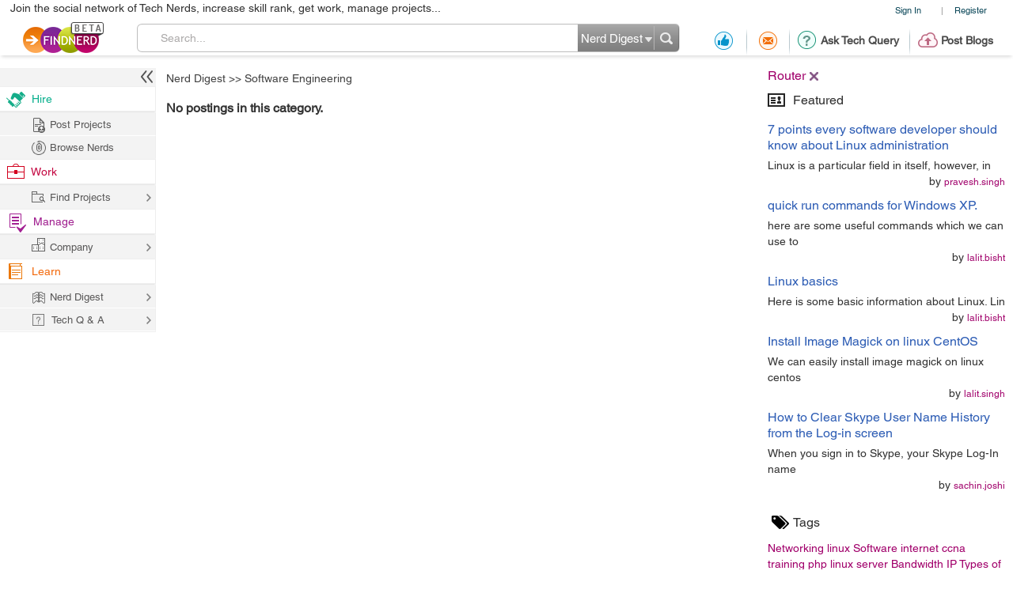

--- FILE ---
content_type: text/html; charset=utf-8
request_url: https://findnerd.com/NerdDigest/Networking/?tag=Router
body_size: 19622
content:
<!DOCTYPE html PUBLIC "-//W3C//DTD XHTML 1.0 Transitional//EN" "https://www.w3.org/TR/xhtml1/DTD/xhtml1-transitional.dtd">
<html xmlns="https://www.w3.org/1999/xhtml">
<head>
  <meta http-equiv="X-UA-Compatible" content="IE=edge">
  <!-- <meta name="viewport" content="initial-scale=1, maximum-scale=1, user-scalable=no"> -->
  <meta name="viewport" content="width=device-width, initial-scale=1.0, maximum-scale=1.0, user-scalable=0" />
  <!-- begin -->
<script src="/javascripts/i18n.js?1721311046" type="text/javascript"></script>


  <script type="text/javascript">
	I18n.locale = "production";	
  </script>
  <script src="/javascripts/i18n/production.js?1721311046" type="text/javascript"></script>

<!-- close / -->



   
 <style>
 #start_date_id_1i, #end_date_id_1i{width: 65px}
 #start_date_id_2i, #end_date_id_2i{width: 55px}
 #start_date_id_3i, #end_date_id_3i{width: 50px}
 </style>
 
  <link href="/stylesheets/new/masternew.css?1769755781" media="screen" rel="stylesheet" type="text/css" />

  
  <script src="/javascripts/new/jquery-1.4.2.min.js?1721311046" type="text/javascript"></script>
  <script src="/javascripts/new/jquery.min.js?1721311046" type="text/javascript"></script>


  <!--New StyleSheets End-->
  <!--New JavascriptsMAIN-->

  <title>Newest 'Networking' development Blogs - Router - Find Nerd</title>
  <meta http-equiv="Content-Type" content="text/html;charset=ISO-8859-8"/>
  <meta property="og:title" content="Newest 'Networking' development Blogs - Router - Find Nerd" /> 
  <meta property="og:url" content="https://findnerd.com/NerdDigest/Networking/?tag=Router" /> 
  <meta property="og:description"
        content="Newest &#39;Networking&#39; development Blogs - Router - Find Nerd" />
  <meta property="og:site_name" content="findnerd" />

  <meta name="twitter:card" content="summary_large_image" />
  <meta name="twitter:title" content="Newest 'Networking' development Blogs - Router - Find Nerd" />
  <meta name="twitter:description" content="Newest &#39;Networking&#39; development Blogs - Router - Find Nerd" />
  <meta name="twitter:url" content="https://findnerd.com/NerdDigest/Networking/?tag=Router" />


  
      <meta property="og:type" content="website" />
      <meta property="og:image" content="https://findnerd.com/images/default-og.jpg" />
      <meta name="twitter:image" content="https://findnerd.com/images/default-og.jpg" />


  <meta name="robots" content="index, follow"/>
  <meta name="keywords" content="RouterNetworking,Blogs,Technology"/>
  <meta name="description" content="Newest &#39;Networking&#39; development Blogs - Router - Find Nerd"/>

  <meta name="generator" content="Find Nerd"/>

  <script async='async' src='https://www.googletagservices.com/tag/js/gpt.js'></script>

  <!-- #Code for TOP Banner: -->  
  <script>
    var googletag = googletag || {};
    googletag.cmd = googletag.cmd || [];
    googletag.cmd.push(function() {
      var mappingLeaderboard = googletag.sizeMapping().
      addSize([1280, 600], [728, 90]).
      addSize([1280, 800], [728, 90]).
      addSize([800, 1280], [468, 60]).
      addSize([1024, 768], [468, 60]).
      addSize([768, 1024], [468, 60]).
      addSize([800, 600], [468, 60]).
      addSize([600, 800], [468, 60]).
      addSize([568, 320], [468, 60]).
      addSize([480, 320], [320, 50]).
      addSize([380, 280], [320, 50]).
      addSize([360, 300], [234, 60]).
      addSize([0, 0], [234, 60]).
      build();

      googletag.defineSlot('/83893749/Ch1_FindNerd_AboveTheFold', [[728, 90]], 'div-gpt-ad-1538134317561-0').
      defineSizeMapping(mappingLeaderboard).
      addService(googletag.pubads());
      googletag.pubads().enableSingleRequest();
      googletag.enableServices();
    });
  </script>

  <!-- We used to have the #Code for TOP RIGHT Banner# over here, removed it on 27_02_2020 as some adds were getting cropped -->

  <!-- #Code for MIDDLE RIGHT Banner: -->
  <script>
    googletag.cmd = googletag.cmd || [];
    googletag.cmd.push(function() {
      googletag.defineSlot('/83893749/Ch1_FindNerd_300x250_MIDDLE_RIGHT', [300, 250], 'div-gpt-ad-1537440901920-0').addService(googletag.pubads());
      googletag.pubads().enableSingleRequest();
      googletag.enableServices();
    });
  </script>

  <!-- #Code for BOTTOM Banner: -->
  <script>
    googletag.cmd = googletag.cmd || [];
    googletag.cmd.push(function() {
      var mappingLeaderboard = googletag.sizeMapping().
      addSize([1280, 600], [728, 90]).
      addSize([1280, 800], [728, 90]).
      addSize([800, 1280], [468, 60]).
      addSize([1024, 768], [468, 60]).
      addSize([768, 1024], [468, 60]).
      addSize([800, 600], [468, 60]).
      addSize([600, 800], [468, 60]).
      addSize([568, 320], [468, 60]).
      addSize([480, 320], [320, 50]).
      addSize([380, 280], [320, 50]).
      addSize([360, 300], [234, 60]).
      addSize([0, 0], [234, 60]).
      build();
      googletag.defineSlot('/83893749/Ch1_FindNerd_728x90_BOTTOM', [[728, 90]], 'div-gpt-ad-1542883631832-0').
      defineSizeMapping(mappingLeaderboard).
      addService(googletag.pubads());
      googletag.pubads().enableSingleRequest();
      googletag.enableServices();
    });
  </script>

</head>
<body id="offshoreindialive">
<div class="imgloader"></div>
<div class="header headerNew">
  
  <div class="headerBottomNew">
        



    
    <div class="headerTop">
      <div class="overlayContainer" style="position:relative;"></div>
  

  
<ul class="topNavHeader">


      <li class="signIn">
        <a href="/authenticate" target="_self">Sign In</a>
        <li>|</li>
      <li>
        <a href="javascript:showOverlayHeader('registerOverlay');">Register</a></li>

      <!--
      <li>
        <a href="javascript:showOverlay('registerOverlay');" class="register">Register</a>
      </li>
      -->
</ul>
<span class="marketingText">Join the social network of Tech Nerds, increase skill rank, get work, manage projects...</span>  


 
  
 
  

    </div>

    
    <div class="headerMiddle" >
      <a class="logo" href="/" ></a>
        
          <ul class="middleRightBlog" style="margin-left:30px;">
            <li class="middleRightDisplay"><a href="/users/recommendation?value=Received"  title="Recommendation"><span class="recommendation"></span></a></li>
            <li class="partition middleRightDisplay"><span class="border-right-shadow"></span></li>
          
            <li class="middleRightDisplay"><a href="/users/inbox?t=all&value=Received"  title="Messages"><span class="messages"></span></a></li>
            <li class="partition middleRightDisplay"><span class="border-right-shadow"></span></li>
            
            <li class="middlePostDisplay"><a href="/askquestion"  title="Ask Tech Query"><span class="techQuery"></span>Ask Tech Query</a></li>
            <li class="partition middlePostDisplay"><span class="border-right-shadow"></span></li>
            <li class="middlePostDisplay"><a href="/postblog"  title="Post Blogs"><span class="postBlogs"></span>Post Blogs</a></li>
          </ul>
          

        
        <div id="searchbox">
          <form id="searchForm" name="searchForm" action="/search/index"  onsubmit="return validateSearchForm('searchForm','Search...')">
          
            <div class="formLeft"></div>
            
            <div class="formRight">
              <div style="position:relative;left:0;top:0;width:96px; float:left">
                <span class="headerSearch"></span>
                  <select id="searchOption" name="searchOption" class="searchchoice">
                    <option value="t"
                            selected
                            >Nerd Digest
                    </option>
                     <option value="u"
                            >Users
                    </option>
                    <!-- <option value="o"
                            >Other Sites
                    </option> -->

                  </select>
                </div>
                <input type="submit" id="submitbutton" value=""/>
              </div>
              
            
            <div class="formCenter">
              <input type="text" id="q" name="q" class="searchtextbox" placeholder="Search" onClick="clearText(this)" onKeyPress="checkEnter(event,'searchForm',this)" value="Search..."/>
            </div>
          </form>
        </div>
       
    </div>
   </div>
  </div>
   
                           
                           
                           

  <script>
      $(function(){
        if($(".update_email").length > 0) {
          $(".headerBottom,#main").addClass("extraHeader");        
        }
        var webFullUrl = window.location.href;
        if(webFullUrl.indexOf("/NerdDigest") != -1) {
          $(".projectsNerd a").addClass("active");
          $(".projectTopNav span").text("Share your Tech Expertise")
        } else if((webFullUrl.indexOf("project?") != -1) || (webFullUrl.indexOf("projects.") != -1)){
          $(".projectsPage a").addClass("active");
          $(".projectTopNav span").text("Findnerd for Task and Project Management");
        } else {
          $(".projectHome a").addClass("active");
          $(".projectTopNav span").text("Social Network for Tech Nerds");
        }

        /*$(".projectTopNav li a").hover(function(){
        if(webFullUrl.indexOf("/NerdDigest") != -1) {
          $(".projectTopNav span").text("Share your Tech Expertise")
        } else if((webFullUrl.indexOf("project?") != -1) || (webFullUrl.indexOf("projects.") != -1)){
          $(".projectTopNav span").text("Findnerd for Task and Project Management");
        } else {
          $(".projectTopNav span").text("Social Network for Tech Nerds");
        }
      }, function(){

      });*/

      })
      
      
      $('#updateUserEmail').submit(function(e) {
        e.preventDefault(); 
        checkEmailExist("email",submitUpdatedEmail);
        return false;
      }); 
      
      $(".skip_email_btn").click(function() {
        $(".update_email").animate({
          "height":0
        }, function(){
          $(".headerBottom,#main").removeClass("extraHeader");
        });      
      });
      
      $("#user_email").on("keydown", function (e) {
        $(".update_email").removeClass("emailUpdationForm");
        if (e.keyCode == 32) {
          e.preventDefault();
        }
        else
        {
          $("#clear_email").css("display", "inline-block");
        }
      });
      
      $( "#clear_email" ).on( "click", function(e) {
        e.preventDefault();
        $("#user_email").val("");
        $("#email_blank_error").css("display", "none");
        $("#email_exist_error").css("display", "none");
        $("#email_error").css("display", "none");
        $(".update_email").removeClass("emailUpdationForm");
        $("#clear_email").css("display", "none");
      });

      
      
  </script>


<div id="pagewrapper">
  <!--Header Ends-->
  <!-- MainContentArea -->
<div id="leftColumn" style="float:left;width:210px;">
  &nbsp;
</div> 
  <div id="main">
    <script type="text/javascript" src="https://w.sharethis.com/button/buttons.js"></script>
<script>
stLight.options({
	publisher:'58f67581-6ee5-4ac3-a633-77f2bbf0a3cf'
});
</script>

<style type="text/css">


   body{font-family:"Helvetica W01"}
  .tutpopUp form div.searchedContent{max-height: 120px; height: auto;}
  .searchedContent ul li{padding: 10px 15px 0;}
</style>

  <!-- /83893749/Ch1_FindNerd_728x90_ATF -->
  <div class="adDesktop addDFP">
    <div id='div-gpt-ad-1538134317561-0'>
      <script>
      googletag.cmd.push(function() { googletag.display('div-gpt-ad-1538134317561-0'); });
      </script>
    </div>  
  </div>


         

		<div class="pageloader tagLoader"><img src="/images/ajax-loade.gif" /></div>

		<div id="rightContent" class="rightNone">
      <!-- We used to display TOP_RIGHT_CORNER Add over here, removed it on 27_02_2020 as some adds were getting cropped -->
			<div class="righWindow" id="preferencesForm">
              
				<form method="get">
                  
                            
                            <input type="hidden" name="tagList" id="tagList" value="Router," />
				</form>



			</div>
            <div>
			<div id="selTags" itemprop="keywords" itemscope itemtype="https://schema.org/TechArticle">
              
                  
                     
                      <div class="tagsSelected" id='div_Router'>Router<a href='javascript:removeTag("Router","Router")'></a></div>
                      
                  
              
            </div>
            </div>
            <!-- featured node -->
		  <div class="righWindow">
		    <h2><span class="featured"></span>Featured</h2>
<ul class="rightListing">
  
      
          <li>
            <a href="/list/view/7-points-every-software-developer-should-know-about-Linux-administration/1818/" title="7 points every software developer should know about Linux administration">
              <h4>7 points every software developer should know about Linux administration</h4></a>

            <p>Linux is a particular field in itself, however, in</p>
            <span class="by">by <a href="/profile/publicprofile/pravesh.singh/337">pravesh.singh</a></span>
          </li>
      
          <li>
            <a href="/list/view/quick-run-commands-for-Windows-XP-/1713/" title="quick run commands for Windows XP.">
              <h4>quick run commands for Windows XP.</h4></a>

            <p>here are some useful commands which we can use to </p>
            <span class="by">by <a href="/profile/publicprofile/lalit.bisht/187">lalit.bisht</a></span>
          </li>
      
          <li>
            <a href="/list/view/Linux-basics/1543/" title="Linux basics">
              <h4>Linux basics</h4></a>

            <p>Here is some basic information about Linux.

Lin</p>
            <span class="by">by <a href="/profile/publicprofile/lalit.bisht/187">lalit.bisht</a></span>
          </li>
      
          <li>
            <a href="/list/view/Install-Image-Magick-on-linux-CentOS/1388/" title="Install Image Magick on linux CentOS">
              <h4>Install Image Magick on linux CentOS</h4></a>

            <p>We can easily install image magick on linux centos</p>
            <span class="by">by <a href="/profile/publicprofile/lalit.singh/31">lalit.singh</a></span>
          </li>
      
          <li>
            <a href="/list/view/How-to-Clear-Skype-User-Name-History-from-the-Log-in-screen/1325/" title="How to Clear Skype User Name History from the Log-in screen">
              <h4>How to Clear Skype User Name History from the Log-in screen</h4></a>

            <p>When you sign in to Skype, your Skype Log-In name </p>
            <span class="by">by <a href="/profile/publicprofile/sachin.joshi/77">sachin.joshi</a></span>
          </li>
      
  
</ul>
	
		  </div>
			<!--
			<div class="righWindow">
				<h2><span class="featured"></span>Featured</h2>
				<ul class="rightListing">
					<li>
						<h4>War of the cyber worm</h4>
						<p>Few self-selecting techno geeks fought the most devious and destructive attack:</p>
						<span class="by">by <a href="javascript:void(0)">adam</a></span>
					</li>
					<li>
						<h4>War of the cyber worm</h4>
						<p>Few self-selecting techno geeks fought the most devious and destructive attack:by</p>
						<span class="by">by <a href="javascript:void(0)">adam</a></span>
					</li>
					<li>
						<h4>War of the cyber worm</h4>
						<p>Few self-selecting techno geeks fought the most devious and destructive attack:by</p>
						<span class="by">by <a href="javascript:void(0)">adam</a></span>
					</li>
					<li>
						<h4>War of the cyber worm</h4>
						<p>Few self-selecting techno geeks fought the most devious and destructive attack:by</p>
						<span class="by">by <a href="javascript:void(0)">adam</a></span>
					</li>
					<li>
						<h4>War of the cyber worm</h4>
						<p>Few self-selecting techno geeks fought the most devious and destructive attack:by</p>
						<span class="by">by <a href="javascript:void(0)">adam</a></span>
					</li>
				</ul>
			</div>
			-->

			<div class="righWindow">
				<h2><span class="tags"></span>Tags</h2>
				<p class="tags" id="tagDisplay">
          
					<a href="?tag=Networking   "><span class="font867">Networking   </span></a>
				 
					<a href="?tag=linux"><span class="font38">linux</span></a>
				 
					<a href="?tag=Software"><span class="font33">Software</span></a>
				 
					<a href="?tag=internet"><span class="font30">internet</span></a>
				 
					<a href="?tag=ccna training"><span class="font30">ccna training</span></a>
				 
					<a href="?tag=php"><span class="font26">php</span></a>
				 
					<a href="?tag=linux server"><span class="font26">linux server</span></a>
				 
					<a href="?tag=Bandwidth"><span class="font26">Bandwidth</span></a>
				 
					<a href="?tag=IP"><span class="font26">IP</span></a>
				 
					<a href="?tag="><span class="font26"></span></a>
				 
					<a href="?tag=Types of VPN"><span class="font25">Types of VPN</span></a>
				 
					<a href="?tag=networking courses"><span class="font24">networking courses</span></a>
				 
					<a href="?tag=Router"><span class="font22">Router</span></a>
				 
					<a href="?tag=EDUCATION"><span class="font22">EDUCATION</span></a>
				 
					<a href="?tag=ccna course fees"><span class="font21">ccna course fees</span></a>
				 
					<a href="?tag= ubuntu"><span class="font20"> ubuntu</span></a>
				 
					<a href="?tag=via terminal"><span class="font20">via terminal</span></a>
				 
					<a href="?tag= large .sql file import"><span class="font20"> large .sql file import</span></a>
				 
					<a href="?tag= mysql import"><span class="font20"> mysql import</span></a>
				 
					<a href="?tag=Apache"><span class="font20">Apache</span></a>
				 
					<a href="?tag=Get you IP address with nslookup"><span class="font20">Get you IP address with nslookup</span></a>
				 
					<a href="?tag=How to check statistics of protocols"><span class="font20">How to check statistics of protocols</span></a>
				 
					<a href="?tag=Use of DNS"><span class="font20">Use of DNS</span></a>
				 
					<a href="?tag=How to find DNS"><span class="font20">How to find DNS</span></a>
				 
					<a href="?tag=Trace hop by hop destination of of end host"><span class="font20">Trace hop by hop destination of of end host</span></a>
				 
					<a href="?tag=web"><span class="font20">web</span></a>
				 
					<a href="?tag=sudo -i"><span class="font20">sudo -i</span></a>
				 
					<a href="?tag=mysqld"><span class="font20">mysqld</span></a>
				 
					<a href="?tag=command to create zip"><span class="font20">command to create zip</span></a>
				 
					<a href="?tag=zip -r"><span class="font20">zip -r</span></a>
				 
					<a href="?tag=EC2 Amazon"><span class="font20">EC2 Amazon</span></a>
				 
					<a href="?tag=SSH"><span class="font20">SSH</span></a>
				 
					<a href="?tag=File Operation"><span class="font20">File Operation</span></a>
				 
					<a href="?tag=unzip"><span class="font20">unzip</span></a>
				 
					<a href="?tag=copy folder"><span class="font20">copy folder</span></a>
				 
					<a href="?tag=clear Skype user name"><span class="font20">clear Skype user name</span></a>
				 
					<a href="?tag=Delete Skype user name history"><span class="font20">Delete Skype user name history</span></a>
				 
					<a href="?tag=delete Skype Name"><span class="font20">delete Skype Name</span></a>
				 
					<a href="?tag=SVN"><span class="font20">SVN</span></a>
				 
					<a href="?tag=image magic"><span class="font20">image magic</span></a>
				 
					<a href="?tag=basic of linux  "><span class="font20">basic of linux  </span></a>
				 
					<a href="?tag=developer"><span class="font20">developer</span></a>
				 
					<a href="?tag=Cron"><span class="font20">Cron</span></a>
				 
					<a href="?tag=Git"><span class="font20">Git</span></a>
				 
					<a href="?tag=Rsync"><span class="font20">Rsync</span></a>
				 
					<a href="?tag=htaccess"><span class="font20">htaccess</span></a>
				 
					<a href="?tag=Internet Protocol"><span class="font20">Internet Protocol</span></a>
				 
					<a href="?tag=xp "><span class="font20">xp </span></a>
				 
					<a href="?tag=run commands"><span class="font20">run commands</span></a>
				 
					<a href="?tag=Windows XP commands"><span class="font20">Windows XP commands</span></a>
				 
				</p>
			</div>

      
        <!-- /83893749/Ch1_FindNerd_300x250_MIDDLE_RIGHT -->
        <div id='div-gpt-ad-1537440901920-0' style='height:250px; width:300px;'>
          <script>
          googletag.cmd.push(function() { googletag.display('div-gpt-ad-1537440901920-0'); });
          </script>
        </div>
      
		</div> <!-- end of rightContent div -->


		<!-- leftContent -->
<!-- 		        <div id="leftContent" style="position:relative;">
 -->
<!-- Breadcrumb -->
		<ul class="breadcrumb" >

			 <li>
            
            	<a href="/NerdDigest">Nerd Digest</a>
            
            </li>
           
            <li>&gt;&gt; <a href="/NerdDigest/Networking">Software Engineering</a> </li>
            

		</ul><!-- Breadcrumb Ends-->
            <div id="leftContent" style="position:relative;">

                  




<div class="row">
    
    
    
    
          
            <h4>No postings in this category.</h4>
          
    
<input type="hidden" id="nodeId" />
<div class="paginationOuter">
  
</div>
</div>


    <script type="text/javascript">

    $(window).unload(function(){
      $('#mainiframe', window.parent.document).parents("#offshoreindialive").find(".img_loader").hide();
      $('#mainiframe', window.parent.document).parents("#offshoreindialive").find(".loader_image").hide();
    });

      function searchProject() {
          var search_text = $('#text_search').val();
          if(search_text.length == 0){
            if(window.location.href == "/users/project?value=Active&manage=project&datatype=9"){
              return false;
            }
            window.location.href = "/users/project?value=Active&manage=project&datatype=9";
          }
          if (search_text != '' && search_text != 'Search...') {
              var url = window.location.href;
              if (url.search("value=Projects") != -1) {
                  url = url.split("?")[0];
                  var new_url = url + "?value=Projects&text_search=" + search_text;
          }
              else if (url.search("value=Active") != -1) {
                  url = url.split("?")[0];
                  var new_url = url + "?value=Active&text_search=" + search_text;
          }
              else if (url.search("value=Completed") != -1) {
                  url = url.split("?")[0];
                  var new_url = url + "?value=Completed&text_search=" + search_text;
              }
              window.location.href = new_url;
          }
      }

      $(function(){
        setTimeout(function(){
          $(window.parent.document).find("#offshoreindialive .topProjectsNew a").addClass("active");
        })

        var length = $(".searchProjects #text_search").val();
        if(length != undefined){
          if(length.length > 0){
            $("#projectClear").show();
          } else {
            $("#projectClear").hide();  
          }
        }
        $(".paginationOuter div a").click(function(event){
          if( event.ctrlKey || event.button == 2 ) {
            return false;
          } 
        });
        $("#main .transactionProject").click(function(){
          if($(this).hasClass("active")){
            $(this).removeClass("active");
          } else {
            $(this).addClass("active");
          }
          $(this).find("ul").slideToggle( "slow" );
          
        })

        if ($(window).width() < 769) {
         $("#leftColumn").animate({width: "50px"}, 150);
         $("#leftColumn.leftColumnProject").animate({width: "0px"}, 150);
        }

        $(window.parent.document).on("click",".crossOver", function(){
          if($(".leftColumnProject").hasClass("leftColumnNone")){
            $(".leftColumnProject").removeClass('leftColumnNone');
          } else {
            $(".leftColumnProject").addClass('leftColumnNone');
          }
        })


      });

      function openprojectpage(e){
        $('#mainiframe', window.parent.document).parents("#offshoreindialive").find(".img_loader").show();
        $('#mainiframe', window.parent.document).parents("#offshoreindialive").find(".loader_image").show();
        if (e.ctrlKey){
          setTimeout(function(){
            $('#mainiframe', window.parent.document).parents("#offshoreindialive").find(".img_loader").hide();
            $('#mainiframe', window.parent.document).parents("#offshoreindialive").find(".loader_image").hide();
            // $(".projectSearchLoader").hide();
          },4000);  
        }
      }

    </script>
    <style>
        .breadcrumb{
            padding-left:20px;
        }
    </style>


		</div><!-- leftContent Ends-->

				<script language="javascript">

  $('#pagewrapper').on('click', '.tute', function(){
    $("div.tutpopUp").remove();
    
      showLogin();
    
  });

$(document).ready(function(){
    var is_iPad = navigator.userAgent.match(/android|webos|iphone|ipad|ipod|blackberry|iemobile|opera mini/i) != null;
    if(is_iPad){
      $('#rightContent').addClass('rightContentIPad');
    }

    
    
    
    
    $('.paginajax a').live("click", function () {
      $(".pageloader.tagLoader").show();
    });
    
    

    $('#tagDisplay a').live("click", function () {
     var paths=this.href.split('?');
     var patha=paths[1];
     patha=patha.replace(/tag=/g,"");
        var pathab=patha.replace(/ /g,'_');
        pathab=pathab.replace(/%20/g,'_');
        pathab=pathab.replace(/[^\w\s]/gi, '');
        if($("#div_"+pathab).length==0)
        {
            $("#selTags").append("<div id='div_"+pathab+"'>"+decodeURI(patha)+"<a href=\"javascript:removeTag('"+decodeURI(patha)+"','"+pathab+"')\"></a></div>");
            $("#rightContent #tagList").val($("#rightContent #tagList").val()+patha+",");
        }

     //add hash url for tag
         //   addTagHash();
     onChangeEvent();
     return false;

    });
   
    if(typeof stButtons !== 'undefined' && stButtons)
    {

      $(".items .itemContent .share").each(function(index){
        var id=$(this).attr('id');

        var url=$(this).attr("data-rel");
        var nodeid=$(this).attr("data-id");
        stWidget.addEntry({
              "service":"sharethis",
              "element":document.getElementById(id),
              "url":"https://findnerd.com"+url,
              "title":"sharethis",
              "type":"small",
              "text":"ShareThis" ,
              "image":"https://findnerd.com/images/logo.png",
              "summary":$("#node"+nodeid+" .itemHeading").html()
        });
        stButtons.getCount(url,"sharethis",document.getElementById('share_count_'+nodeid));
      });
    }
  });


  function addTagHash() {
    tag_string = getHyphenString();
    if (tag_string) {
        parent.setHash('tag', tag_string);
    }
    else {
        parent.HashSearch.remove("tag");
    }
  }

function onChangeEvent() {
        pageLoaderShow();
		var nodeid=0;

		var patha=document.location.href.replace(/^.*\/\/[^\/]+/, '');
		var paths=patha.split("?")
	    var links=paths[0].split("/");
		var path=""
		var k=0;
		for(var i=0;i<links.length;++i)
		{
		  if(links[i].indexOf("nodes")>=0)
		  {
		    k=i;
		  }
		}
        var countParts=0;
		for(var i=k+1;i<links.length;++i) {
        if(isNaN(links[i])){
		      path=path+"/"+links[i];
          countParts=countParts+1;
        }
        else
        break;
		}
        if(countParts==1){
            path=path+"/0"
        }
        path=path+"/1";
        if($("#posted").length>0){
    		path=path+"/"+$("#posted :selected").val();
    		path=path+"/"+$("#budget :selected").val();
        if(document.getElementById("jobtype").checked)
    		{
    			path=path+"/"+document.getElementById("jobtype").value;
    		}
		    else if(document.getElementById("jobtype1").checked)
		    {
			   path=path+"/"+document.getElementById("jobtype1").value;
		    }}
        if($("#tagList").val().length>0)
        {
          path=path+"?tag="+($("#tagList").val().replace(/[, ]+$/, ''));
        }
		    if(top==self){
          location.href=decodeURIComponent(path.replace(/^.*\/\/[^\/]+/, '').replace('nodesj','nodes'));
        }else{
        if(path.indexOf("nodesj")>0){
        }else if(path.indexOf("nodes")>0){
            path=decodeURIComponent(path.replace(/^.*\/\/[^\/]+/, '').replace('nodes','nodesj'))

        }else{
            path="/list/nodesj"+path;
        }
        $.get(path,function(data1){
          parent.setNewUrl(decodeURIComponent(path.replace(/^.*\/\/[^\/]+/, '').replace('nodesj','nodes')));
          $('#leftContent').html(data1);
    			resetParentSize();
    			pageLoaderHide();
		    });
        }

}

function getHyphenString() {
        var tag_string = $("#tagList").val();
        tag_string = tag_string.substring(0, tag_string.length - 1); // remove last character
        tag_string = tag_string.replace(/\,/g, '-');	// replace comma to hyphen
        return tag_string;
    }

function addFavouriteNode(id)
{
		nodeid=id;
		var options = {
		success:       showResponse
    };
    // bind form using 'ajaxForm'

	showLogin();

	

}
function addPosNode(id)
{
		nodeid=id;
		var options = {
		success:       showResponsePos
    };
    // bind form using 'ajaxForm'

	showLogin();

	
			$("#node"+nodeid +" .posDiv").css("display","none");

}
function addNegNode(id)
{
		nodeid=id;
		var options = {
		success:       showResponseNeg
    };
	
	showLogin();

	
		$("#node"+nodeid +" .negDiv").css("display","none");
}
function showResponse(responseText, statusText)  {
    //closeOver(lastdividtoclose);
		$("#node"+nodeid +" .favDiv").css("display","none");


$("#node"+nodeid +" .favLinkText").mouseover(function(){$("#node"+nodeid +" .favDiv").css("display","none");});
$("#node"+nodeid +" .favourite").mouseover(function(){$("#node"+nodeid +" .favDiv").css("display","none");});

$("#node"+nodeid +" .favLinkText").css("Your Fav");
$("#node"+nodeid +" a.favLinkText").css("text-decoration","none");
$("#node"+nodeid +" .favLinkText").css("cursor","none");
$("#node"+nodeid +" .favourite").css("cursor","none");
$("#node"+nodeid +" .favourite").attr("title","Already favourite");
$("#node"+nodeid +" .favourite").attr("onmouseover","doNothing()");

$("#node"+nodeid +" .favourite").addClass("myfavourite");

}
function showResponsePos(responseText, statusText)  {
var value=$("#node"+nodeid +" .positivevotescount").html();
var valueInt=parseInt(value);
valueInt=valueInt+1;
$("#node"+nodeid +" .positivevotescount").html(valueInt+" positive votes");

}
function showResponseNeg(responseText, statusText)  {
var value=$("#node"+nodeid +" .negativevotescount").html();
var valueInt=parseInt(value);
valueInt=valueInt+1;
$("#node"+nodeid +" .negativevotescount").html(valueInt+" positive votes");

}


function markSpamNode(id,val)
{

}
function markNegativeNode(id,val)
{
 var url="/list/negrating/"+id;
 $.get(url,function(){
   var ht=$("#node"+id +" .negrate").html();
   var hts=ht.split("(");
   var value=parseInt(hts[1]);

   val=value+1;
   $("#node"+id +" .negrate").html("-Ve Vote("+val+")");
 });
}
function markPositiveNode(id,val)
{
 var url="/list/posrating/"+id;
 $.get(url,function(){
   var ht=$("#node"+id +" .posrate").html();
   var hts=ht.split("(");
   var value=parseInt(hts[1]);
   val=value+1;
   $("#node"+id +" .posrate").html("+Ve Vote("+val+")");
 });
}
$('#search_node_list #search_list').on("click", function () {
  var search_text = $('#text_search').val();
  var url = window.location.href;
  url = url.split("?")[0];
  if (search_text != '' && search_text != 'Search...' ) {
    var new_url = url+'?search='+search_text;
    $.ajax({type:"GET",url:new_url,success:function(html){
    $('#leftContent').html(html);
    }});
  }
});

$(window).load(function() {
    
      if($('.adDesktop')[0].clientHeight > 0) {
          $('#rightContent').addClass('nodeRightContent');
      }else{
          $('#rightContent').addClass('nodeListingNoAdd');
      }
    

});


</script>
  </div>
  <!-- MainContentArea Ends-->
</div>
<div id="footerwrapper" class="footerNew">
  <div id="footer">
    <a href="/" id="footerlogo"></a>

    <div id="sep"></div>

    <div class="footerRight">
      <ul id="footerLinks">

        
      </ul>

      <ul class="social">
        <li><a target="_blank" href="https://www.facebook.com/FindNerd" class="facebook"></a></li>
        <li><a target="_blank" href="https://twitter.com/Findnerd2" class="twitter"></a></li>
        <li><a target="_blank" href="https://www.google.com/+Findnerd" class="youTube"></a></li>
        <li><a target="_blank" href="https://www.linkedin.com/company/findnerd" class="linkedin"></a></li>
      </ul>

      <p>
        <a href="/privacy-policy" class="privacy-policy" target="_blank">Privacy Policy</a> |
        <a href="/terms-of-service" class="privacy-policy" target="_blank">Terms of Service</a>
        <span> | </span> &copy; copyright 2026 FindNerd.com. All rights reserved.
      </p>

    </div>

  </div>

</div>


    <div id="signinoverlay" class="contentContainer overlays nerdSignin">
      <div class="top_left"></div>
      <div class="top_mid">

        <div class="blogheader" style="float:left;">
          <span class="closeblog" onclick="closeOver('signinoverlay');"></span>
          <span class="separator"></span>
          <div class="h1">Sign In</div>
        </div>
      </div>
      <div class="top_right"></div>
      <div class="mid_left">
        <div class="mid_mid">
          <div class="mid_content">


            <div class="overlayContent">


              <form action="/user_session" class="new_user_session" id="new_user_session" method="post" onsubmit="return validateLogin();"><div style="margin:0;padding:0;display:inline"><input name="authenticity_token" type="hidden" value="nLlokYUHgjlXUCokmgrDzgKIlXi64dgXWVd0mClMRTY=" /></div>


                  
                  
                  <div class="fields loginFields">

                      <label for="user_session_login">User Name</label>
                    <input id="user_session_login" name="user_session[login]" onblur="onPasteEvent(this)" onkeydown="preventSpaceOnkeyDown(event);" size="30" type="text" />
                    <span id="user_session_login_blank_error" style="display:none;float: right !important; padding-right: 17px;" >Please enter user name</span>
                  </div>
                  <div class="fields loginFields">
                    <label for="user_session_password">Password</label>
                    <input id="user_session_password" name="user_session[password]" onkeydown="preventSpaceOnkeyDown(event);" size="30" type="password" />
                    <span id="pass_session_password_error" style="display:none;float: right; padding-right: 17px;">Password should have minimum 6 characters</span>
                    <span id="pass_session_password_blank_error" style="display:none;float: right; padding-right: 17px;">Please enter password</span>
                  </div>
                  <div class="fields">
                    <label>Remember Me</label><input name="user_session[remember_me]" type="hidden" value="0" /><input class="check_box" id="user_session_remember_me" name="user_session[remember_me]" style="float:left;width:15px;" type="checkbox" value="1" />
                    <input class="submit signin" id="user_session_submit" name="commit" type="submit" value="" />
                  </div>
                  <div class="fields" style="text-align:center;margin-top:13px;">
                    <a href='javascript:showOverlay("forgotPasswordOverlay");' class="signLinkColor forgotPswdSignIn">Forgot Password?</a>
                  </div>
                  <div class="fields signInOR" style="text-align:center">
                  <span class="strikeThrough">&nbsp;&nbsp;&nbsp;&nbsp;&nbsp;&nbsp;&nbsp;&nbsp;&nbsp;&nbsp;&nbsp;&nbsp;&nbsp;&nbsp;&nbsp;&nbsp;&nbsp;&nbsp;&nbsp;&nbsp;&nbsp;&nbsp;&nbsp;&nbsp;&nbsp;&nbsp;&nbsp;</span><span>OR</span><span class="strikeThrough">&nbsp;&nbsp;&nbsp;&nbsp;&nbsp;&nbsp;&nbsp;&nbsp;&nbsp;&nbsp;&nbsp;&nbsp;&nbsp;&nbsp;&nbsp;&nbsp;&nbsp;&nbsp;&nbsp;&nbsp;&nbsp;&nbsp;&nbsp;&nbsp;&nbsp;&nbsp;&nbsp;</span>
                  </div>
            </form>

                  <div class="fields" style="text-align:center;">
                    <a href='javascript:showOverlay("registerOverlay");' class="signLinkColor">Create an account !!</a>
                  </div>

              <div class="fields signInOR" style="text-align:center">
                <span class="strikeThrough">&nbsp;&nbsp;&nbsp;&nbsp;&nbsp;&nbsp;&nbsp;&nbsp;&nbsp;&nbsp;&nbsp;&nbsp;&nbsp;&nbsp;&nbsp;&nbsp;&nbsp;&nbsp;&nbsp;&nbsp;&nbsp;&nbsp;&nbsp;&nbsp;&nbsp;&nbsp;&nbsp;</span><span>OR</span><span class="strikeThrough">&nbsp;&nbsp;&nbsp;&nbsp;&nbsp;&nbsp;&nbsp;&nbsp;&nbsp;&nbsp;&nbsp;&nbsp;&nbsp;&nbsp;&nbsp;&nbsp;&nbsp;&nbsp;&nbsp;&nbsp;&nbsp;&nbsp;&nbsp;&nbsp;&nbsp;&nbsp;&nbsp;</span>
              </div>

              

              <!-- </form> -->
            <div class="social_links clr">
              <a href="/auth/linkedin" class="oauthButton linkedin clr"></a>
              <a href="/auth/facebook" class="oauthButton facebook"></a>
              <a href="/auth/google_oauth2" class="oauthButton google"></a>
              <a href="/auth/github" class="oauthButton github"></a>
            </div>
            </div>
          </div>
        </div>
      </div>
      <div class="bottom_left"></div>
      <div class="bottom_mid"></div>
      <div class="bottom_right"></div>

    </div>

    <div id="registerOverlay" class="contentContainer overlays nerdSignin">
      <div class="top_left"></div>
      <div class="top_mid">

        <div class="blogheader" style="float:left;">
          <span class="closeblog" onclick="closeOver('registerOverlay');"></span>
          <span class="separator"></span>
          <div class="h1">Register</div>
        </div>
      </div>
      <div class="top_right"></div>
      <div class="mid_left">
        <div class="mid_mid">
          <div class="mid_content">
            <div class="overlayContent contentField">
              <div class="socialRegisterOuter">
                <div class="fields" style="text-align:center;">
                  <p class="signLinkColor socialSignUp">Sign up using</p>
                </div>
                <div class="social_links clr">
                  <a href="/auth/linkedin" class="oauthButton linkedin clr"></a>
                  <a href="/auth/facebook" class="oauthButton facebook"></a>
                  <a href="/auth/google_oauth2" class="oauthButton google"></a>
                  <a href="/auth/github" class="oauthButton github"></a>
                </div>
                <div class="fields signInOR" style="text-align:center">
                  <span class="strikeThrough">&nbsp;&nbsp;&nbsp;&nbsp;&nbsp;&nbsp;&nbsp;&nbsp;&nbsp;&nbsp;&nbsp;&nbsp;&nbsp;&nbsp;&nbsp;&nbsp;&nbsp;&nbsp;&nbsp;&nbsp;&nbsp;&nbsp;&nbsp;&nbsp;&nbsp;&nbsp;&nbsp;</span><span>OR</span><span class="strikeThrough">&nbsp;&nbsp;&nbsp;&nbsp;&nbsp;&nbsp;&nbsp;&nbsp;&nbsp;&nbsp;&nbsp;&nbsp;&nbsp;&nbsp;&nbsp;&nbsp;&nbsp;&nbsp;&nbsp;&nbsp;&nbsp;&nbsp;&nbsp;&nbsp;&nbsp;&nbsp;&nbsp;</span>
                </div>
                <div class="fields">
                  <label><sup>*</sup> Email</label>
                  <input type="email" id="emailConfirm" onblur="onPasteEvent(this)">
                </div>
                <div class="fields">
                  <span class="email_invalid" id="pre_email_blank_error" style="display:none;" ><sup>*</sup>&nbsp;&nbsp;Please enter email address</span>
                  <span class="email_invalid" id="pre_email_error" style="display:none;"><sup>*</sup>&nbsp;&nbsp;Please enter a valid email</span>
                  <span class="email_invalid" id="pre_email_exist_error"><sup>*</sup>&nbsp;&nbsp;E-mail already exists</span>
                  <span class="email_invalid" id="pre_domain_error" style="display:none;"><sup>*</sup>&nbsp;&nbsp;Sorry, this domain is blacklisted</span>
                  <button type="button" class="signin registerNewBtn" id="proceedRegistration"></button>
                </div>
              </div>
              <form action="/account" class="new_user" id="new_user" method="post" onsubmit="return validate();"><div style="margin:0;padding:0;display:inline"><input name="authenticity_token" type="hidden" value="nLlokYUHgjlXUCokmgrDzgKIlXi64dgXWVd0mClMRTY=" /></div>
		          

			    
                  
                  <div class="fields fieldsRow">
                    
                    <label for="user_login"><sup>*</sup> User Name</label>
                    <input id="user_login" name="user[login]" onblur="checkEmailExist(&quot;login&quot;,&quot;&quot;,this);" onkeydown="preventSpaceOnkeyDown(event);" size="30" type="text" />
                    <!-- <span id="user_blank_error" style="display:none;float:right; margin-right:15px;text-align:right;" >Please enter user name</span> -->
                    <span id="user_error_name" style="display:none;float:right; margin-right:15px;text-align:right;" >User name should have minimum 6 characters</span>
                    <span id="login_exist_error" style="display:none;float:right; margin-right:15px;text-align:right;">User name already exists</span>
                    <span id="valid_character_error" style="display:none;float:right; margin-right:15px;text-align:right;">Please enter alpha-numeric characters/dot/underscore</span>
                  </div>
                  <div class="fields fieldsRow">
                    <label for="user_email"><sup>*</sup> Email</label>
                    
                    <input id="user_email" name="user[email]" onblur="checkEmailExist(&quot;email&quot;);" onkeydown="preventSpaceOnkeyDown(event);" readonly="readonly" size="30" type="text" />
                    <span id="email_blank_error" style="display:none;float:right; margin-right:15px;" >Please enter email</span>
                    <span id="email_error" style="display:none;float:right; margin-right:15px;">Please enter a valid email</span>
                    <span id="email_exist_error" style="display:none;float:right; margin-right:15px;">E-mail already exists</span>
                    <span id="domain_error" style="display: none; float:right; margin-right: 15px;">Sorry, this domain is blacklisted</span>
                  </div>
                  <div class="fields fieldsRow">
                      <label for="user_email_confirmation"><sup>*</sup> Email confirmation</label>
                      
                      <input id="user_email_confirmation" name="user[email_confirmation]" onblur="onPasteEvent(this)" onkeydown="preventSpaceOnkeyDown(event);" size="30" type="text" />
                      <span id="cnfemail_error" style="display:none;float:right; margin-right:15px;">Please enter a valid email confirmation</span>
                      <span id="cnfemail_blank_error" style="display:none;float:right; margin-right:15px;" >Please enter email confirmation</span>
                      <span id="cnfemail_match_error" style="display:none;float:right; margin-right:15px;">Email confirmation should match email</span>
                  </div>  

                  <div class="fields fieldsRow">
                    <label for="user_password"><sup>*</sup> Password</label>
                    
                    <input id="user_password" name="user[password]" onkeydown="preventSpaceOnkeyDown(event);" size="30" type="password" />
                     <span id="pass_blank_error" style="display:none;float:right; margin-right:15px;" >Please enter password</span>
                    <span id="pass_error" style="display:none;float:right; margin-right:15px;">Password should have minimum 6 characters</span>

                  </div>
                  <div class="fields fieldsRow">
                    <label for="user_password_confirmation"><sup>*</sup> Password confirmation</label>
                    
                    <input id="user_password_confirmation" name="user[password_confirmation]" onkeydown="preventSpaceOnkeyDown(event);" size="30" type="password" />
                    <input type="hidden" name="refid" id="refid" value=''/>
                    <span id="passconf_blank_error" style="display:none;float:right; margin-right:15px;" >Please enter confirm password</span>
                    <span id="passconf_error" style="display:none;float:right; margin-right:15px;">Password confirmation should match the password</span>
                  </div>
                  <div style="width:100%;float:left;overflow: hidden;">
                    
                    <script src="//www.google.com/recaptcha/api.js" async defer></script>
<div class="g-recaptcha" data-sitekey="6LdpN10aAAAAAMzq1uwEgSejAsXh28xIzWvOkOsl" data-theme="light"></div>
<noscript><div style="width: 302px; height: 352px;">  <div style="width: 302px; height: 352px; position: relative;">    <div style="width: 302px; height: 352px; position: absolute;">      <iframe src="//www.google.com/recaptcha/api/fallback?k=6LdpN10aAAAAAMzq1uwEgSejAsXh28xIzWvOkOsl"                frameborder="0" scrolling="no"                style="width: 302px; height:352px; border-style: none;">        </iframe>      </div>      <div style="width: 250px; height: 80px; position: absolute; border-style: none;              bottom: 21px; left: 25px; margin: 0px; padding: 0px; right: 25px;">        <textarea id="g-recaptcha-response" name="g-recaptcha-response"                   class="g-recaptcha-response"                   style="width: 250px; height: 80px; border: 1px solid #c1c1c1;                   margin: 0px; padding: 0px; resize: none;" value="">         </textarea>      </div>    </div>  </div></noscript>
                    <span id="recaptcha_error" style="display:none;float:right; margin-right:15px;color: rgb(161, 0, 107);font-size: 11pt;margin-left: 0; margin-top: 2px;">Captcha is incorrect</span>
                    <span id="blank_recaptcha_error" style="display:none;float:right; margin-right:15px;color: rgb(161, 0, 107);font-size: 11pt;margin-left: 0; margin-top: 2px;">Captcha is blank</span>
                  </div>
                  <div class="fields">

					<input id="user_login_exist" name="user_login_exist" type="hidden" value="1" />
                    <input id="user_email_exist" name="user_email_exist" type="hidden" value="1" />
                    <input class="submit signin registerNewBtn" id="user_submit" name="commit" type="submit" value="" />
                    <button class="registerBack" type="button" onclick="backToFirstscreen();"></button>
                    <span id="blankField" style="display:none;"><sup>*</sup>&nbsp;&nbsp;Please enter the mandatory fields</span>
                  </div>
              </form>


            </div>
          </div>
        </div>
      </div>
      <div class="bottom_left"></div>
      <div class="bottom_mid"></div>
      <div class="bottom_right"></div>

    </div>


    <div id="forgotPasswordOverlay" class="contentContainer overlays nerdSignin">
      <div class="top_left"></div>
      <div class="top_mid">

        <div class="blogheader" style="float:left;">
          <span class="closeblog" onclick="closeOver('forgotPasswordOverlay');"></span>
          <span class="separator"></span>
          <div class="h1">Forgot Password</div>
        </div>
      </div>
      <div class="top_right"></div>
      <div class="mid_left">
        <div class="mid_mid">
          <div class="mid_content">

            <div class="overlayContent">
                           
				 <div class="fields" id="forgotResetMSG">
				 Fill out the form below and instructions to reset your password will be emailed to you:
				 </div>
                 
                                
                               <form action="/password_resets/create" method="post" name="forgotpassfrm" id="forgotpassfrm" onsubmit="return validateforgotpasswordform()">
				  <div class="fields" style=" margin-top:10px" id="email_hideOnSuccess">
				  <label for="email" style="padding-right:10px; width:auto">Email</label>
				  <input class="forgotPswd" id="email" name="email" type="text" value="" />
				  <span id="email_error" style="display:none;float:right; margin-right:15px;color:red;">Please enter a valid email</span>
				  </div>


				  <div class="fields">
				  	<input class="btn btn-primary" id="resetPswBtn" name="commit" style="height:30px;display:block;margin:0 auto;float:none" type="submit" value="Reset my password" />
				  </div>
				</form>
                              
			                               
                             
            </div>
          </div>
        </div>
      </div>
      <div class="bottom_left"></div>
      <div class="bottom_mid"></div>
      <div class="bottom_right"></div>

    </div>



    <div id="resetPasswordOverlay" class="contentContainer overlays nerdSignin" >
      <div class="top_left"></div>
      <div class="top_mid">

        <div class="blogheader" style="float:left;">
          <span class="closeblog" onclick="closeOver('resetPasswordOverlay');"></span>
          <span class="separator"></span>
          <div class="h1">Reset Password</div>
        </div>
      </div>
      <div class="top_right"></div>
      <div class="mid_left">
        <div class="mid_mid">
          <div class="mid_content">


            <div class="overlayContent contentField">
		      <div class="fields">
				 Fill out the form below and reset your password:
				 </div>
		     
		     

			    
              
			 <form action="/password_resets/update/" class="new_user" id="resetPassFrm" method="post" name="resetPassFrm" onsubmit="return validateResetPassword();"><div style="margin:0;padding:0;display:inline"><input name="authenticity_token" type="hidden" value="nLlokYUHgjlXUCokmgrDzgKIlXi64dgXWVd0mClMRTY=" /></div>
			  
			  <div class="fields">
			  <label for="user_password">Password</label>
			  <input id="user_password" name="user[password]" onkeydown="preventSpaceOnkeyDown(event);" size="30" type="password" />
			  <span id="pass_error" style="display:none;float:right; margin-right:15px;">Password should have minimum 6 characters</span>
			  </div>
			  <div class="fields">
			  <label for="user_password_confirmation">Password confirmation</label>
			  <input id="user_password_confirmation" name="user[password_confirmation]" onkeydown="preventSpaceOnkeyDown(event);" size="30" type="password" />
			  <span id="passconf_error" style="display:none;float:right; margin-right:15px;">Password confirmation should match the password</span>
			  </div>
			  <div class="fields">
			  <input class="btn btn-primary updatePswd" id="user_submit" name="commit" style="height:30px;" type="submit" value="Update password" />
			  </div>
			</form>


            </div>
          </div>
        </div>
      </div>
      <div class="bottom_left"></div>
      <div class="bottom_mid"></div>
      <div class="bottom_right"></div>

    </div>




<script src="/javascripts/findnerd.js?1769755776" type="text/javascript"></script>
<script src="/javascripts/jsjac.js?1721311046" type="text/javascript"></script>
<script src="/javascripts/jScrollPane.js?1721311046" type="text/javascript"></script>
<script src="/javascripts/master.js?1721311046" type="text/javascript"></script>

<script language="javascript">
    var menus = new Array('Blog', 'Forum', 'Idea', 'Tutorial', 'Project');
</script>

<script language="javascript">
    function changeSearchOption(){
        $(".selectboxspan").html($("#searchOption option:selected").html());
    }
    jQuery( window ).resize(function() {
      resize();

      });
    $(window).load(function(){
      resize();
    });
    $(document).ready(function () {
        // $.preloadCssImages({ imgDir: 'images' });
        jQuery(".megamenu").megamenu();
        $("#searchOption").before("<span class='selectboxspan'>Our Site</span>");
        changeSearchOption();
        $("#searchOption").change(function () {
            changeSearchOption();
        });
        resize();
        if(top==self){

        }
        else{
            parent.changeUrl('/NerdDigest/Networking/?tag=Router');
            
        }
        prettyPrint();
       
               
          
        
         $("#forgotpassfrmNotice").show();
         $("#forgotResetMSG").hide();
         $("#forgotpassfrm").hide();        
         
          
        $(window).unload(unload);
        $( ".tabouter li" ).hover(
                function() {
                    $( this ).animate({
                        "left":"20px"
                    })
                }, function() {
                    $( this ).animate({
                        "left":"-64px"
                    })
                }
        );

        $('.imagesCircle').hover(
                function(){
                    $(this).css("background" , "none");
                    $('.circle_hover').fadeIn();
                    $('.circle1,.circle2,.circle3,.circle4,.circle5,.circle6').show();
                    $('.toolTip,.blackBg').show();
                },
                function(){
                    $('.circle1,.circle2,.circle3,.circle4,.circle5,.circle6').hide();
                    $(this).css("background" , "url(/stylesheets/tag/images/sprite.png)");
                    $(this).css("background-position","-2px -234px");
                    $('.circle_hover,.toolTip,.blackBg').fadeOut();
                });

        $('.circle').click(function(){ //alert('ss');
            $('.circle_hover').hide();
            $(this).hide();
            $('.imagesCircle').css("background" , "url(/stylesheets/tag/images/sprite.png)");

        })
        var indexing;
        $('.hovering li').hover(
                function() {
                    indexing = $(this).index();
                    $('.circle_hover ul li').eq(indexing).hide();
                },
                function() {
                    $('.circle_hover ul li').show();
                });
        var blackBgIndex;
        $('.blackBg li').hover(
                function(){
                    blackBgIndex = $(this).index();
                    $('.textImage li').eq(blackBgIndex).show();
                    $('.circle_hover ul li').eq(blackBgIndex).hide();
                    $('.blueCircle li').eq(blackBgIndex).show();
                },
                function(){
                    $('.textImage li').hide();
                    $('.blueCircle li').hide();
                    $('.circle_hover ul li').show();
                });
        var textIndex;
        $('.textImage li').hover(
                function(){
                    textIndex = $(this).index();
                    $('.blueCircle li').eq(textIndex).show();
                },
                function(){
                    $('.blueCircle li').hide();
                });

        $("#resetPasswordOverlay #user_password").val("");
        $("#resetPasswordOverlay #user_password").attr("autocomplete","off");






    });
    var overlaysMain = new Array('searchoverlay', 'statusoverlay', 'followeroverlay', 'followoverlay');
</script>
<style>
#pagewrapper{
  padding-top:86px;
}
.headerBottom{
  top: 86px;
}

@media screen and (max-width: 710px){
  #pagewrapper{
    padding-top:96px;
  }
  .headerBottom{
    top: 96px;
  }
}

@media screen and (max-width: 640px){
  .headerBottom{
    top: 60px;
  }
  #pagewrapper{
    padding-top:60px;
  }
}

</style>

<script>
    (function(i,s,o,g,r,a,m){i['GoogleAnalyticsObject']=r;i[r]=i[r]||function(){
        (i[r].q=i[r].q||[]).push(arguments)},i[r].l=1*new Date();a=s.createElement(o),
            m=s.getElementsByTagName(o)[0];a.async=1;a.src=g;m.parentNode.insertBefore(a,m)
    })(window,document,'script','//www.google-analytics.com/analytics.js','ga');

    ga('create', 'UA-57269670-1', 'auto');
    ga('send', 'pageview');

</script>

<style>
  .headerBottom .nicescroll-rails {
    z-index: 9999 !important;
  }
</style>


                         
                         
                         
  
<div class="headerBottom" style="background-color: #f3f3f3; border-bottom:1px solid #eee;">
    <div>
        <a class="crossOver menuClose" href="javascript:hideLeftMenu()">&nbsp;</a>
    </div>
    <ul class="bottomNavList" style="clear: both;margin-bottom:0;">
        

        
 
        <li class="blankBg hireProject leftProjectHide">
            <a href="javascript:void(0);"  title="Hire"><strong></strong>Hire</a>
        </li>
        <li class="recordDesktopList myReports postProjectt leftProjectHide" style="border-bottom:1px solid #fff;">
            <a class="recordDesktopShare postProjects shiftingRight" href="/postproject"  title="Post Project"><strong></strong>Post Projects</a>
            
              <ul style="margin-left:2px;top:17px;" class="postTechPopup postingPop">
                  <div>
                      <h3>
                          Post <span>Projects</span>
                      </h3>
                      <ul>
                          <li><span>All at <strong>0</strong> Cost ....</span></li>
                          <li><input type="button" onclick='location.href = "/postproject";'/></li>
                      </ul>
                      <div style="clear:both"></div>
                  </div>
                  <ul>
                      <li class="postTechJob">Post Tech Job <span></span></li>
                      <li class="selectBestBiddr">Select Best Bidder <span></span></li>
                      <li class="trackProject">Track the Project <span></span></li>
                      <li class="approveWork">Approve Work and Pay safely <span></span></li>
                  </ul>
                  <div style="clear:both"></div>
              </ul>
            
        </li>
        <li class="postBlogsTech browzNerd leftProjectHide">
            <a class="postTechJob shiftingRight" href="/users/list" title="Browse Nerds" ><strong></strong>Browse Nerds <span></span></a>
        </li>


        <li class="blankBg workProject leftProjectHide">
            <a style="color:#c40842;font-size:14px;" href="javascript:void(0);"  title="Work"><strong></strong>Work</a>
        </li>
        <!-- FindProjects -->
        
        <li class="projectFind leftProjectHide">
            <a class="findProject shiftingRight subMenuList webSubMenu" href="/FindProjects"  title="Find Projects"><strong></strong>Find Projects <span></span></a>

            <a class="findProject shiftingRight subMenuList mobileSubMenu" href="javascript:doNothing();"  title="Find Projects"><strong></strong>Find Projects <span></span></a>
            <ul style="top:17px;padding:0;" class="postTechPopup catListing learnPopupHeight">
                
                
                <li style=" width:100%;">
                    <div class="description" style="color:#c40842;width:100%;padding:7px 10px; border-bottom:1px solid #ddd;box-sizing:border-box;">UI Design and UX</div>
                    <ul class="list-content ui_design_and_ux" style="padding:7px 10px; background:#f3f3f3;box-sizing:border-box;border-bottom:1px solid #ddd;">
                        
                          
                          
                              
                              <li><a href="/FindProjects/3D max/" >3D max</a>
                              </li>
                              
                          
                              <li>|</li>
                          
                          
                              
                              <li><a href="/FindProjects/CSS/" >CSS</a>
                              </li>
                              
                          
                              <li>|</li>
                          
                          
                              
                              <li><a href="/FindProjects/Flash/" >Flash</a>
                              </li>
                              
                          
                              <li>|</li>
                          
                          
                              
                              <li><a href="/FindProjects/Html/" >Html</a>
                              </li>
                              
                          
                              <li>|</li>
                          
                          
                              
                              <li><a href="/FindProjects/Illustrator/" >Illustrator</a>
                              </li>
                              
                          
                              <li>|</li>
                          
                          
                              
                              <li><a href="/FindProjects/Maya/" >Maya</a>
                              </li>
                              
                          
                              <li>|</li>
                          
                          
                              
                              <li><a href="/FindProjects/Photoshop/" >Photoshop</a>
                              </li>
                              
                          
                              <li>|</li>
                          
                          
                              
                              <li><a href="/FindProjects/UI Design/" >UI Design</a>
                              </li>
                              
                          
                              <li>|</li>
                          
                          
                              
                              <li><a href="/FindProjects/UX/" >UX</a>
                              </li>
                              
                          
                                      
                              </ul>
                              
                        </li><li style="float:left;width:100%;">
                            
                            <div class="description" style="color:#c40842;width:100%;padding:7px 10px; border-bottom:1px solid #ddd;box-sizing:border-box;">Software Engineering</div>
                            <ul class="list-content software_engineering" style="padding:7px 10px; background:#f3f3f3;box-sizing:border-box;border-bottom:1px solid #ddd;">
                              
                              
                              <li><a href="/FindProjects/dotNet/" >.Net</a>
                              </li>
                              
                          
                              <li>|</li>
                          
                          
                              
                              <li><a href="/FindProjects/Android54235/" >Android54235</a>
                              </li>
                              
                          
                              <li>|</li>
                          
                          
                              
                              <li><a href="/FindProjects/Angular/" >Angular</a>
                              </li>
                              
                          
                              <li>|</li>
                          
                          
                              
                              <li><a href="/FindProjects/Apache/" >Apache</a>
                              </li>
                              
                          
                              <li>|</li>
                          
                          
                              
                              <li><a href="/FindProjects/AS3/" >AS3</a>
                              </li>
                              
                          
                              <li>|</li>
                          
                          
                              
                              <li><a href="/FindProjects/Automation/" >Automation</a>
                              </li>
                              
                          
                              <li>|</li>
                          
                          
                              
                              <li><a href="/FindProjects/AWS/" >AWS</a>
                              </li>
                              
                          
                              <li>|</li>
                          
                          
                              
                              <li><a href="/FindProjects/Azure/" >Azure</a>
                              </li>
                              
                          
                              <li>|</li>
                          
                          
                              
                              <li><a href="/FindProjects/C/" >C</a>
                              </li>
                              
                          
                              <li>|</li>
                          
                          
                              
                              <li><a href="/FindProjects/C++/" >C++</a>
                              </li>
                              
                          
                              <li>|</li>
                          
                          
                              
                              <li><a href="/FindProjects/CakePHP/" >CakePHP</a>
                              </li>
                              
                          
                              <li>|</li>
                          
                          
                              
                              <li><a href="/FindProjects/Cloud Computing/" >Cloud Computing</a>
                              </li>
                              
                          
                              <li>|</li>
                          
                          
                              
                              <li><a href="/FindProjects/CMS/" >CMS</a>
                              </li>
                              
                          
                              <li>|</li>
                          
                          
                              
                              <li><a href="/FindProjects/CodeIgniter/" >CodeIgniter</a>
                              </li>
                              
                          
                              <li>|</li>
                          
                          
                              
                              <li><a href="/FindProjects/Docker/" >Docker</a>
                              </li>
                              
                          
                              <li>|</li>
                          
                          
                              
                              <li><a href="/FindProjects/DotNetNuke/" >DotNetNuke</a>
                              </li>
                              
                          
                              <li>|</li>
                          
                          
                              
                              <li><a href="/FindProjects/Drupal/" >Drupal</a>
                              </li>
                              
                          
                              <li>|</li>
                          
                          
                              
                              <li><a href="/FindProjects/Flex/" >Flex</a>
                              </li>
                              
                          
                              <li>|</li>
                          
                          
                              
                              <li><a href="/FindProjects/GIT/" >GIT</a>
                              </li>
                              
                          
                              <li>|</li>
                          
                          
                              
                              <li><a href="/FindProjects/Google Cloud/" >Google Cloud</a>
                              </li>
                              
                          
                              <li>|</li>
                          
                          
                              
                              <li><a href="/FindProjects/Informatica/" >Informatica</a>
                              </li>
                              
                          
                              <li>|</li>
                          
                          
                              
                              <li><a href="/FindProjects/Ionic/" >Ionic</a>
                              </li>
                              
                          
                              <li>|</li>
                          
                          
                              
                              <li><a href="/FindProjects/iOS/" >iOS</a>
                              </li>
                              
                          
                              <li>|</li>
                          
                          
                              
                              <li><a href="/FindProjects/JAVA/" >JAVA</a>
                              </li>
                              
                          
                              <li>|</li>
                          
                          
                              
                              <li><a href="/FindProjects/Javascript/" >Javascript</a>
                              </li>
                              
                          
                              <li>|</li>
                          
                          
                              
                              <li><a href="/FindProjects/Kubernetes/" >Kubernetes</a>
                              </li>
                              
                          
                              <li>|</li>
                          
                          
                              
                              <li><a href="/FindProjects/Laravel/" >Laravel</a>
                              </li>
                              
                          
                              <li>|</li>
                          
                          
                              
                              <li><a href="/FindProjects/Liferay/" >Liferay</a>
                              </li>
                              
                          
                              <li>|</li>
                          
                          
                              
                              <li><a href="/FindProjects/Linux/" >Linux</a>
                              </li>
                              
                          
                              <li>|</li>
                          
                          
                              
                              <li><a href="/FindProjects/Mac OS/" >Mac OS</a>
                              </li>
                              
                          
                              <li>|</li>
                          
                          
                              
                              <li><a href="/FindProjects/Magento/" >Magento</a>
                              </li>
                              
                          
                              <li>|</li>
                          
                          
                              
                              <li><a href="/FindProjects/Manual Testing/" >Manual Testing</a>
                              </li>
                              
                          
                              <li>|</li>
                          
                          
                              
                              <li><a href="/FindProjects/MongoDB/" >MongoDB</a>
                              </li>
                              
                          
                              <li>|</li>
                          
                          
                              
                              <li><a href="/FindProjects/MySQL/" >MySQL</a>
                              </li>
                              
                          
                              <li>|</li>
                          
                          
                              
                              <li><a href="/FindProjects/NativeScript/" >NativeScript</a>
                              </li>
                              
                          
                              <li>|</li>
                          
                          
                              
                              <li><a href="/FindProjects/Networking/" >Networking</a>
                              </li>
                              
                          
                              <li>|</li>
                          
                          
                              
                              <li><a href="/FindProjects/Nodedotjs/" >Node.js</a>
                              </li>
                              
                          
                              <li>|</li>
                          
                          
                              
                              <li><a href="/FindProjects/NoSQL/" >NoSQL</a>
                              </li>
                              
                          
                              <li>|</li>
                          
                          
                              
                              <li><a href="/FindProjects/Objective C/" >Objective C</a>
                              </li>
                              
                          
                              <li>|</li>
                          
                          
                              
                              <li><a href="/FindProjects/OpenERP/" >OpenERP</a>
                              </li>
                              
                          
                              <li>|</li>
                          
                          
                              
                              <li><a href="/FindProjects/Oracle/" >Oracle</a>
                              </li>
                              
                          
                              <li>|</li>
                          
                          
                              
                              <li><a href="/FindProjects/Phalcon/" >Phalcon</a>
                              </li>
                              
                          
                              <li>|</li>
                          
                          
                              
                              <li><a href="/FindProjects/PhoneGap/" >PhoneGap</a>
                              </li>
                              
                          
                              <li>|</li>
                          
                          
                              
                              <li><a href="/FindProjects/PHP/" >PHP</a>
                              </li>
                              
                          
                              <li>|</li>
                          
                          
                              
                              <li><a href="/FindProjects/PostgreSQL/" >PostgreSQL</a>
                              </li>
                              
                          
                              <li>|</li>
                          
                          
                              
                              <li><a href="/FindProjects/Python/" >Python</a>
                              </li>
                              
                          
                              <li>|</li>
                          
                          
                              
                              <li><a href="/FindProjects/Qt/" >Qt</a>
                              </li>
                              
                          
                              <li>|</li>
                          
                          
                              
                              <li><a href="/FindProjects/React/" >React</a>
                              </li>
                              
                          
                              <li>|</li>
                          
                          
                              
                              <li><a href="/FindProjects/React Native/" >React Native</a>
                              </li>
                              
                          
                              <li>|</li>
                          
                          
                              
                              <li><a href="/FindProjects/Ruby/" >Ruby</a>
                              </li>
                              
                          
                              <li>|</li>
                          
                          
                              
                              <li><a href="/FindProjects/Security Testing/" >Security Testing</a>
                              </li>
                              
                          
                              <li>|</li>
                          
                          
                              
                              <li><a href="/FindProjects/SharePoint/" >SharePoint</a>
                              </li>
                              
                          
                              <li>|</li>
                          
                          
                              
                              <li><a href="/FindProjects/Site Testing/" >Site Testing</a>
                              </li>
                              
                          
                              <li>|</li>
                          
                          
                              
                              <li><a href="/FindProjects/SQL/" >SQL</a>
                              </li>
                              
                          
                              <li>|</li>
                          
                          
                              
                              <li><a href="/FindProjects/Swift/" >Swift</a>
                              </li>
                              
                          
                              <li>|</li>
                          
                          
                              
                              <li><a href="/FindProjects/Symfony/" >Symfony</a>
                              </li>
                              
                          
                              <li>|</li>
                          
                          
                              
                              <li><a href="/FindProjects/Unity3D/" >Unity3D</a>
                              </li>
                              
                          
                              <li>|</li>
                          
                          
                              
                              <li><a href="/FindProjects/Version Control/" >Version Control</a>
                              </li>
                              
                          
                              <li>|</li>
                          
                          
                              
                              <li><a href="/FindProjects/Visual Studio/" >Visual Studio</a>
                              </li>
                              
                          
                              <li>|</li>
                          
                          
                              
                              <li><a href="/FindProjects/Windows/" >Windows</a>
                              </li>
                              
                          
                              <li>|</li>
                          
                          
                              
                              <li><a href="/FindProjects/Windows Mobile/" >Windows Mobile</a>
                              </li>
                              
                          
                              <li>|</li>
                          
                          
                              
                              <li><a href="/FindProjects/Wordpress/" >Wordpress</a>
                              </li>
                              
                          
                                      
                              </ul>
                              
                                <div class="catBtn moreCat">View more...</div>
                                <div class="catBtn lessCat">View less...</div>
                              
                        </li><li style="float:left;width:100%;">
                            
                            <div class="description" style="color:#c40842;width:100%;padding:7px 10px; border-bottom:1px solid #ddd;box-sizing:border-box;">Marketing</div>
                            <ul class="list-content marketing" style="padding:7px 10px; background:#f3f3f3;box-sizing:border-box;border-bottom:1px solid #ddd;">
                              
                              
                              <li><a href="/FindProjects/Blogging/" >Blogging</a>
                              </li>
                              
                          
                              <li>|</li>
                          
                          
                              
                              <li><a href="/FindProjects/Digital Marketing/" >Digital Marketing</a>
                              </li>
                              
                          
                              <li>|</li>
                          
                          
                              
                              <li><a href="/FindProjects/SEO & Growth Hacking/" >SEO & Growth Hacking</a>
                              </li>
                              
                          
                              <li>|</li>
                          
                          
                              
                              <li><a href="/FindProjects/Social Media/" >Social Media</a>
                              </li>
                              
                          
                                      
                              </ul>
                              
                        </li><li style="float:left;width:100%;">
                            
                            <div class="description" style="color:#c40842;width:100%;padding:7px 10px; border-bottom:1px solid #ddd;box-sizing:border-box;">General</div>
                            <ul class="list-content general" style="padding:7px 10px; background:#f3f3f3;box-sizing:border-box;border-bottom:1px solid #ddd;">
                              
                              
                              <li><a href="/FindProjects/Agile/" >Agile</a>
                              </li>
                              
                          
                              <li>|</li>
                          
                          
                              
                              <li><a href="/FindProjects/Findnerd Updates/" >Findnerd Updates</a>
                              </li>
                              
                          
                              <li>|</li>
                          
                          
                              
                              <li><a href="/FindProjects/Gadgets/" >Gadgets</a>
                              </li>
                              
                          
                              <li>|</li>
                          
                          
                              
                              <li><a href="/FindProjects/Game Development/" >Game Development</a>
                              </li>
                              
                          
                              <li>|</li>
                          
                          
                              
                              <li><a href="/FindProjects/General/" >General</a>
                              </li>
                              
                          
                              <li>|</li>
                          
                          
                              
                              <li><a href="/FindProjects/Mobile Development/" >Mobile Development</a>
                              </li>
                              
                          
                              <li>|</li>
                          
                          
                              
                              <li><a href="/FindProjects/SCRUM/" >SCRUM</a>
                              </li>
                              
                          
                              <li>|</li>
                          
                          
                              
                              <li><a href="/FindProjects/Technology/" >Technology</a>
                              </li>
                              
                          
                              <li>|</li>
                          
                          
                              
                              <li><a href="/FindProjects/Web Development/" >Web Development</a>
                              </li>
                              
                          
                          
                          
                                      
                              </ul>
                              
                                <div class="catBtn moreCat">View more...</div>
                                <div class="catBtn lessCat">View less...</div>
                              
                        </li><li style="float:left;width:100%;">
                            
                            <div class="description" style="color:#c40842;width:100%;padding:7px 10px; border-bottom:1px solid #ddd;box-sizing:border-box;">Business</div>
                            <ul class="list-content business" style="padding:7px 10px; background:#f3f3f3;box-sizing:border-box;border-bottom:1px solid #ddd;">
                              
                              
                              <li><a href="/FindProjects/Business Intelligence/" >Business Intelligence</a>
                              </li>
                              
                          
                              <li>|</li>
                          
                          
                              
                              <li><a href="/FindProjects/Entrepreneurs/" >Entrepreneurs</a>
                              </li>
                              
                          
                              <li>|</li>
                          
                          
                              
                              <li><a href="/FindProjects/Freelancing/" >Freelancing</a>
                              </li>
                              
                          
                              <li>|</li>
                          
                          
                              
                              <li><a href="/FindProjects/Product Development/" >Product Development</a>
                              </li>
                              
                          
                              <li>|</li>
                          
                          
                              
                              <li><a href="/FindProjects/Project Management/" >Project Management</a>
                              </li>
                              
                          
                              <li>|</li>
                          
                          
                              
                              <li><a href="/FindProjects/Startups/" >Startups</a>
                              </li>
                              
                    </ul>
                      
                </li>

            </ul>
        </li>






        <li class="blankBg manageProject">
            <a style="color:#a12090;font-size:14px;" href="javascript:void(0);"  title="Manage"><strong></strong>Manage</a>
        </li>
       <!--  <li class="manageProjectsList leftProjectHide">
            <a class="manageProjectsTeams shiftingRight subMenuList" href="/users/project?value=Active&manage=project&datatype=9/users/project?value=Active&manage=project&datatype=9" title="Projects" ><strong></strong>Projects </a>
            
              <ul class="postTechPopup manageProjectsPopup" style="margin-left:2px;top:17px;" >
                  <div>
                      <h3>
                          Manage <span>Projects</span>
                      </h3>
                      <ul>
                          <li><span>All at <strong>0</strong> Cost ....</span></li>
                          <li><input type="button" onclick='window.open("/manageprojects",);location.href = "/manageprojects";'/></li>
                      </ul>
                      <div style="clear:both"></div>
                  </div>
                  <ul>
                      <li class="postTechJob">Plan and Monitor Project Tasks & Sprints <span></span></li>
                      <li class="selectBestBiddr">Minute by minute Resource Tracking <span></span></li>
                      <li class="trackProject">Automatic Status Alerts <span></span></li>
                      <li class="approveWork">Issue Tracking <span></span></li>
                      <li class="productivityReport">Productivity Reports <span></span></li>
                      <li class="colloborateTeamClient">Colloborate with Team and Clients <span></span></li>
                  </ul>
                  <div style="clear:both"></div>
              </ul> -->
            
<!--               <ul style="width: 370px;top:auto;margin-top:-2px;" class="postTechPopup QATechPopup manageProject ">
                  <li style="float:left;width:100%;">
                      <div class="description" style="float: left;padding: 6px 15px;width: 92%; color:#9e248a;background:#fff;border-bottom:1px solid #ddd;">Projects</div>
                      <ul class="list-content" style="float:left;padding-top:0; width:100%;">
                          <li style="display:block;width:100%; padding:0; box-sizing:border-box"><a style="padding:6px 0;padding-left:15px;display:block;" title="Set Up A New Project" href="/manageprojects" >Set Up A New Project</a></li>
                          <li style="display:block;width:100%; padding:0;box-sizing:border-box"><a style="padding:6px 0;padding-left:15px;display:block;" title="My Active Projects" href="/users/project?value=Active&manage=project&datatype=9" >My Active Projects</a>

                          </li>  
                      </ul>
                  </li>   


              </ul> -->
            
        <!-- </li> -->
        <li class="manageCompanyList">
            <a class="manageCompany shiftingRight subMenuList webSubMenu" href="/company/viewprofile" title="Company" ><strong></strong> Company <span></span></a>

            <a class="manageCompany shiftingRight subMenuList mobileSubMenu" href="javascript:doNothing();" title="Company" ><strong></strong> Company <span></span></a>
            
              <ul class="postTechPopup manageCompanyPopup" style="margin-left:3px;top:17px;" >
                  <div>
                      <h3>
                          Manage <span>Company</span>
                      </h3>
                      <ul>
                          <li><span>All at <strong>0</strong> Cost ....</span></li>
                          <li><input type="button" onclick='location.href = "/company/viewprofile";'/></li>
                      </ul>
                      <div style="clear:both"></div>
                  </div>
                  <ul>
                      <li class="postTechJob">Manage Company and Employee Profiles <span></span></li>
                      <li class="selectBestBiddr">Use Online Project Management Tools for Free <span></span></li>
                      <li class="trackProject">Company wide Employee Productivity Reports <span></span></li>
                      <li class="approveWork knwledgeSharing">Knowledge Sharing  and Collaboration Tools <span></span></li>
                      <li class="productivityReport bidTech">Get Sales Lead and Bid for Tech Projects <span></span></li>
                      <li class="colloborateTeamClient invoiceSend">Send Invoices and Receive Payment Safely <span></span></li>
                  </ul>
                  <div style="clear:both"></div>
              </ul>
            
        </li>

        <li class="blankBg LearnProject leftProjectHide">
          <a style="color:#f36b0f;font-size:14px;" href="javascript:void(0);"  title="Learn"><strong></strong>Learn</a>
        </li>
        <!-- NerdDigest -->
        
        <li class="nerd-digest leftProjectHide">
            <a class="learnNerdDigest shiftingRight subMenuList webSubMenu" href="/NerdDigest"  title="Nerd Digest"><strong></strong>Nerd Digest <span></span></a>

            <a class="learnNerdDigest shiftingRight subMenuList mobileSubMenu" href="javascript:doNothing();"  title="Nerd Digest"><strong></strong>Nerd Digest <span></span></a>
            <ul style="top:17px;padding:0" class="postTechPopup nerdDigestPopup catListing learnPopupHeight">
                
                
                <li style="width:100%;">
                    <div class="description" style="color:#f36b0f;width:100%; padding:7px 10px; border-bottom:1px solid #ddd;box-sizing:border-box;">UI Design and UX</div>
                    <ul class="list-content ui_design_and_ux" style="padding:7px 10px; background:#f3f3f3;box-sizing:border-box;border-bottom:1px solid #ddd;">
                        
                          
                         
                              
                              <li><a href="/NerdDigest/3D max/" >3D max</a>
                              </li>
                              
                          
                              <li>|</li>
                          
                         
                              
                              <li><a href="/NerdDigest/CSS/" >CSS</a>
                              </li>
                              
                          
                              <li>|</li>
                          
                         
                              
                              <li><a href="/NerdDigest/Flash/" >Flash</a>
                              </li>
                              
                          
                              <li>|</li>
                          
                         
                              
                              <li><a href="/NerdDigest/Html/" >Html</a>
                              </li>
                              
                          
                              <li>|</li>
                          
                         
                              
                              <li><a href="/NerdDigest/Illustrator/" >Illustrator</a>
                              </li>
                              
                          
                              <li>|</li>
                          
                         
                              
                              <li><a href="/NerdDigest/Maya/" >Maya</a>
                              </li>
                              
                          
                              <li>|</li>
                          
                         
                              
                              <li><a href="/NerdDigest/Photoshop/" >Photoshop</a>
                              </li>
                              
                          
                              <li>|</li>
                          
                         
                              
                              <li><a href="/NerdDigest/UI Design/" >UI Design</a>
                              </li>
                              
                          
                              <li>|</li>
                          
                         
                              
                              <li><a href="/NerdDigest/UX/" >UX</a>
                              </li>
                              
                          
                                     </ul>
                              
                        </li>
                        <li style="float:left;width:100%;">
                            
                            <div class="description" style="color:#f36b0f;width:100%;padding:7px 10px; border-bottom:1px solid #ddd;box-sizing:border-box;">Software Engineering</div>
                            <ul class="list-content software_engineering" style="padding:7px 10px; background:#f3f3f3;box-sizing:border-box;border-bottom:1px solid #ddd;">
                              
                              
                              <li><a href="/NerdDigest/dotNet/" >.Net</a>
                              </li>
                              
                          
                              <li>|</li>
                          
                         
                              
                              <li><a href="/NerdDigest/Android54235/" >Android54235</a>
                              </li>
                              
                          
                              <li>|</li>
                          
                         
                              
                              <li><a href="/NerdDigest/Angular/" >Angular</a>
                              </li>
                              
                          
                              <li>|</li>
                          
                         
                              
                              <li><a href="/NerdDigest/Apache/" >Apache</a>
                              </li>
                              
                          
                              <li>|</li>
                          
                         
                              
                              <li><a href="/NerdDigest/AS3/" >AS3</a>
                              </li>
                              
                          
                              <li>|</li>
                          
                         
                              
                              <li><a href="/NerdDigest/Automation/" >Automation</a>
                              </li>
                              
                          
                              <li>|</li>
                          
                         
                              
                              <li><a href="/NerdDigest/AWS/" >AWS</a>
                              </li>
                              
                          
                              <li>|</li>
                          
                         
                              
                              <li><a href="/NerdDigest/Azure/" >Azure</a>
                              </li>
                              
                          
                              <li>|</li>
                          
                         
                              
                              <li><a href="/NerdDigest/C/" >C</a>
                              </li>
                              
                          
                              <li>|</li>
                          
                         
                              
                              <li><a href="/NerdDigest/C++/" >C++</a>
                              </li>
                              
                          
                              <li>|</li>
                          
                         
                              
                              <li><a href="/NerdDigest/CakePHP/" >CakePHP</a>
                              </li>
                              
                          
                              <li>|</li>
                          
                         
                              
                              <li><a href="/NerdDigest/Cloud Computing/" >Cloud Computing</a>
                              </li>
                              
                          
                              <li>|</li>
                          
                         
                              
                              <li><a href="/NerdDigest/CMS/" >CMS</a>
                              </li>
                              
                          
                              <li>|</li>
                          
                         
                              
                              <li><a href="/NerdDigest/CodeIgniter/" >CodeIgniter</a>
                              </li>
                              
                          
                              <li>|</li>
                          
                         
                              
                              <li><a href="/NerdDigest/Docker/" >Docker</a>
                              </li>
                              
                          
                              <li>|</li>
                          
                         
                              
                              <li><a href="/NerdDigest/DotNetNuke/" >DotNetNuke</a>
                              </li>
                              
                          
                              <li>|</li>
                          
                         
                              
                              <li><a href="/NerdDigest/Drupal/" >Drupal</a>
                              </li>
                              
                          
                              <li>|</li>
                          
                         
                              
                              <li><a href="/NerdDigest/Flex/" >Flex</a>
                              </li>
                              
                          
                              <li>|</li>
                          
                         
                              
                              <li><a href="/NerdDigest/GIT/" >GIT</a>
                              </li>
                              
                          
                              <li>|</li>
                          
                         
                              
                              <li><a href="/NerdDigest/Google Cloud/" >Google Cloud</a>
                              </li>
                              
                          
                              <li>|</li>
                          
                         
                              
                              <li><a href="/NerdDigest/Informatica/" >Informatica</a>
                              </li>
                              
                          
                              <li>|</li>
                          
                         
                              
                              <li><a href="/NerdDigest/Ionic/" >Ionic</a>
                              </li>
                              
                          
                              <li>|</li>
                          
                         
                              
                              <li><a href="/NerdDigest/iOS/" >iOS</a>
                              </li>
                              
                          
                              <li>|</li>
                          
                         
                              
                              <li><a href="/NerdDigest/JAVA/" >JAVA</a>
                              </li>
                              
                          
                              <li>|</li>
                          
                         
                              
                              <li><a href="/NerdDigest/Javascript/" >Javascript</a>
                              </li>
                              
                          
                              <li>|</li>
                          
                         
                              
                              <li><a href="/NerdDigest/Kubernetes/" >Kubernetes</a>
                              </li>
                              
                          
                              <li>|</li>
                          
                         
                              
                              <li><a href="/NerdDigest/Laravel/" >Laravel</a>
                              </li>
                              
                          
                              <li>|</li>
                          
                         
                              
                              <li><a href="/NerdDigest/Liferay/" >Liferay</a>
                              </li>
                              
                          
                              <li>|</li>
                          
                         
                              
                              <li><a href="/NerdDigest/Linux/" >Linux</a>
                              </li>
                              
                          
                              <li>|</li>
                          
                         
                              
                              <li><a href="/NerdDigest/Mac OS/" >Mac OS</a>
                              </li>
                              
                          
                              <li>|</li>
                          
                         
                              
                              <li><a href="/NerdDigest/Magento/" >Magento</a>
                              </li>
                              
                          
                              <li>|</li>
                          
                         
                              
                              <li><a href="/NerdDigest/Manual Testing/" >Manual Testing</a>
                              </li>
                              
                          
                              <li>|</li>
                          
                         
                              
                              <li><a href="/NerdDigest/MongoDB/" >MongoDB</a>
                              </li>
                              
                          
                              <li>|</li>
                          
                         
                              
                              <li><a href="/NerdDigest/MySQL/" >MySQL</a>
                              </li>
                              
                          
                              <li>|</li>
                          
                         
                              
                              <li><a href="/NerdDigest/NativeScript/" >NativeScript</a>
                              </li>
                              
                          
                              <li>|</li>
                          
                         
                              
                              <li><a href="/NerdDigest/Networking/" >Networking</a>
                              </li>
                              
                          
                              <li>|</li>
                          
                         
                              
                              <li><a href="/NerdDigest/Nodedotjs/" >Node.js</a>
                              </li>
                              
                          
                              <li>|</li>
                          
                         
                              
                              <li><a href="/NerdDigest/NoSQL/" >NoSQL</a>
                              </li>
                              
                          
                              <li>|</li>
                          
                         
                              
                              <li><a href="/NerdDigest/Objective C/" >Objective C</a>
                              </li>
                              
                          
                              <li>|</li>
                          
                         
                              
                              <li><a href="/NerdDigest/OpenERP/" >OpenERP</a>
                              </li>
                              
                          
                              <li>|</li>
                          
                         
                              
                              <li><a href="/NerdDigest/Oracle/" >Oracle</a>
                              </li>
                              
                          
                              <li>|</li>
                          
                         
                              
                              <li><a href="/NerdDigest/Phalcon/" >Phalcon</a>
                              </li>
                              
                          
                              <li>|</li>
                          
                         
                              
                              <li><a href="/NerdDigest/PhoneGap/" >PhoneGap</a>
                              </li>
                              
                          
                              <li>|</li>
                          
                         
                              
                              <li><a href="/NerdDigest/PHP/" >PHP</a>
                              </li>
                              
                          
                              <li>|</li>
                          
                         
                              
                              <li><a href="/NerdDigest/PostgreSQL/" >PostgreSQL</a>
                              </li>
                              
                          
                              <li>|</li>
                          
                         
                              
                              <li><a href="/NerdDigest/Python/" >Python</a>
                              </li>
                              
                          
                              <li>|</li>
                          
                         
                              
                              <li><a href="/NerdDigest/Qt/" >Qt</a>
                              </li>
                              
                          
                              <li>|</li>
                          
                         
                              
                              <li><a href="/NerdDigest/React/" >React</a>
                              </li>
                              
                          
                              <li>|</li>
                          
                         
                              
                              <li><a href="/NerdDigest/React Native/" >React Native</a>
                              </li>
                              
                          
                              <li>|</li>
                          
                         
                              
                              <li><a href="/NerdDigest/Ruby/" >Ruby</a>
                              </li>
                              
                          
                              <li>|</li>
                          
                         
                              
                              <li><a href="/NerdDigest/Security Testing/" >Security Testing</a>
                              </li>
                              
                          
                              <li>|</li>
                          
                         
                              
                              <li><a href="/NerdDigest/SharePoint/" >SharePoint</a>
                              </li>
                              
                          
                              <li>|</li>
                          
                         
                              
                              <li><a href="/NerdDigest/Site Testing/" >Site Testing</a>
                              </li>
                              
                          
                              <li>|</li>
                          
                         
                              
                              <li><a href="/NerdDigest/SQL/" >SQL</a>
                              </li>
                              
                          
                              <li>|</li>
                          
                         
                              
                              <li><a href="/NerdDigest/Swift/" >Swift</a>
                              </li>
                              
                          
                              <li>|</li>
                          
                         
                              
                              <li><a href="/NerdDigest/Symfony/" >Symfony</a>
                              </li>
                              
                          
                              <li>|</li>
                          
                         
                              
                              <li><a href="/NerdDigest/Unity3D/" >Unity3D</a>
                              </li>
                              
                          
                              <li>|</li>
                          
                         
                              
                              <li><a href="/NerdDigest/Version Control/" >Version Control</a>
                              </li>
                              
                          
                              <li>|</li>
                          
                         
                              
                              <li><a href="/NerdDigest/Visual Studio/" >Visual Studio</a>
                              </li>
                              
                          
                              <li>|</li>
                          
                         
                              
                              <li><a href="/NerdDigest/Windows/" >Windows</a>
                              </li>
                              
                          
                              <li>|</li>
                          
                         
                              
                              <li><a href="/NerdDigest/Windows Mobile/" >Windows Mobile</a>
                              </li>
                              
                          
                              <li>|</li>
                          
                         
                              
                              <li><a href="/NerdDigest/Wordpress/" >Wordpress</a>
                              </li>
                              
                          
                                     </ul>
                              
                                <div class="catBtn moreCat" style="color:#f36b0f;">View more...</div>
                                <div class="catBtn lessCat" style="color:#f36b0f;">View less...</div>
                              
                        </li>
                        <li style="float:left;width:100%;">
                            
                            <div class="description" style="color:#f36b0f;width:100%;padding:7px 10px; border-bottom:1px solid #ddd;box-sizing:border-box;">Marketing</div>
                            <ul class="list-content marketing" style="padding:7px 10px; background:#f3f3f3;box-sizing:border-box;border-bottom:1px solid #ddd;">
                              
                              
                              <li><a href="/NerdDigest/Blogging/" >Blogging</a>
                              </li>
                              
                          
                              <li>|</li>
                          
                         
                              
                              <li><a href="/NerdDigest/Digital Marketing/" >Digital Marketing</a>
                              </li>
                              
                          
                              <li>|</li>
                          
                         
                              
                              <li><a href="/NerdDigest/SEO & Growth Hacking/" >SEO & Growth Hacking</a>
                              </li>
                              
                          
                              <li>|</li>
                          
                         
                              
                              <li><a href="/NerdDigest/Social Media/" >Social Media</a>
                              </li>
                              
                          
                                     </ul>
                              
                        </li>
                        <li style="float:left;width:100%;">
                            
                            <div class="description" style="color:#f36b0f;width:100%;padding:7px 10px; border-bottom:1px solid #ddd;box-sizing:border-box;">General</div>
                            <ul class="list-content general" style="padding:7px 10px; background:#f3f3f3;box-sizing:border-box;border-bottom:1px solid #ddd;">
                              
                              
                              <li><a href="/NerdDigest/Agile/" >Agile</a>
                              </li>
                              
                          
                              <li>|</li>
                          
                         
                              
                              <li><a href="/NerdDigest/Findnerd Updates/" >Findnerd Updates</a>
                              </li>
                              
                          
                              <li>|</li>
                          
                         
                              
                              <li><a href="/NerdDigest/Gadgets/" >Gadgets</a>
                              </li>
                              
                          
                              <li>|</li>
                          
                         
                              
                              <li><a href="/NerdDigest/Game Development/" >Game Development</a>
                              </li>
                              
                          
                              <li>|</li>
                          
                         
                              
                              <li><a href="/NerdDigest/General/" >General</a>
                              </li>
                              
                          
                              <li>|</li>
                          
                         
                              
                              <li><a href="/NerdDigest/Mobile Development/" >Mobile Development</a>
                              </li>
                              
                          
                              <li>|</li>
                          
                         
                              
                              <li><a href="/NerdDigest/SCRUM/" >SCRUM</a>
                              </li>
                              
                          
                              <li>|</li>
                          
                         
                              
                              <li><a href="/NerdDigest/Technology/" >Technology</a>
                              </li>
                              
                          
                              <li>|</li>
                          
                         
                              
                              <li><a href="/NerdDigest/Web Development/" >Web Development</a>
                              </li>
                              
                          
                         
                          
                                     </ul>
                              
                                <div class="catBtn moreCat" style="color:#f36b0f;">View more...</div>
                                <div class="catBtn lessCat" style="color:#f36b0f;">View less...</div>
                              
                        </li>
                        <li style="float:left;width:100%;">
                            
                            <div class="description" style="color:#f36b0f;width:100%;padding:7px 10px; border-bottom:1px solid #ddd;box-sizing:border-box;">Business</div>
                            <ul class="list-content business" style="padding:7px 10px; background:#f3f3f3;box-sizing:border-box;border-bottom:1px solid #ddd;">
                              
                              
                              <li><a href="/NerdDigest/Business Intelligence/" >Business Intelligence</a>
                              </li>
                              
                          
                              <li>|</li>
                          
                         
                              
                              <li><a href="/NerdDigest/Entrepreneurs/" >Entrepreneurs</a>
                              </li>
                              
                          
                              <li>|</li>
                          
                         
                              
                              <li><a href="/NerdDigest/Freelancing/" >Freelancing</a>
                              </li>
                              
                          
                              <li>|</li>
                          
                         
                              
                              <li><a href="/NerdDigest/Product Development/" >Product Development</a>
                              </li>
                              
                          
                              <li>|</li>
                          
                         
                              
                              <li><a href="/NerdDigest/Project Management/" >Project Management</a>
                              </li>
                              
                          
                              <li>|</li>
                          
                         
                              
                              <li><a href="/NerdDigest/Startups/" >Startups</a>
                              </li>
                              
                    </ul>
                    
                </li>
            </ul>
        </li>
        <!-- END NerdDigest -->
        
        <!-- <li class="TuteSetsMenu">
            <a class="shiftingRight shiftingRight" href="#"  title="Tute Sets"><strong></strong>Tute Sets</a>
        </li> -->

        <!-- TechQnA -->
        
        <li class="tech-qa leftProjectHide">
            <a class="techQNA shiftingRight subMenuList webSubMenu" href="/TechQnA"  title="Tech Q & A"><strong></strong>Tech Q & A <span></span></a>

            <a class="techQNA shiftingRight subMenuList mobileSubMenu" href="javascript:doNothing()"  title="Tech Q & A"><strong></strong>Tech Q & A <span></span></a>
            <ul style=" top:17px;padding:0;" class="postTechPopup QATechPopup catListing learnPopupHeight">
                
                
                <li style="width:100%;">
                    <div class="description" style="color:#f36b0f;width:100%; padding:7px 10px; border-bottom:1px solid #ddd;box-sizing:border-box;background:#fff;">UI Design and UX</div>
                    <ul class="list-content ui_design_and_ux" style="padding:7px 10px; background:#f3f3f3;box-sizing:border-box;border-bottom:1px solid #ddd;">
                        
                          
                          
                              
                              <li><a href="/TechQnA/3D max/" >3D max</a>
                              </li>
                              
                          
                              <li>|</li>
                          
                          
                              
                              <li><a href="/TechQnA/CSS/" >CSS</a>
                              </li>
                              
                          
                              <li>|</li>
                          
                          
                              
                              <li><a href="/TechQnA/Flash/" >Flash</a>
                              </li>
                              
                          
                              <li>|</li>
                          
                          
                              
                              <li><a href="/TechQnA/Html/" >Html</a>
                              </li>
                              
                          
                              <li>|</li>
                          
                          
                              
                              <li><a href="/TechQnA/Illustrator/" >Illustrator</a>
                              </li>
                              
                          
                              <li>|</li>
                          
                          
                              
                              <li><a href="/TechQnA/Maya/" >Maya</a>
                              </li>
                              
                          
                              <li>|</li>
                          
                          
                              
                              <li><a href="/TechQnA/Photoshop/" >Photoshop</a>
                              </li>
                              
                          
                              <li>|</li>
                          
                          
                              
                              <li><a href="/TechQnA/UI Design/" >UI Design</a>
                              </li>
                              
                          
                              <li>|</li>
                          
                          
                              
                              <li><a href="/TechQnA/UX/" >UX</a>
                              </li>
                              
                          
                          
                            </ul>
                            
                        </li><li style="float:left;width:100%;">
                            
                            <div class="description" style="color:#f36b0f;width:100%;padding:7px 10px; border-bottom:1px solid #ddd;box-sizing:border-box;background:#fff;">Software Engineering</div>
                            <ul class="list-content software_engineering" style="padding:7px 10px; background:#f3f3f3;box-sizing:border-box;border-bottom:1px solid #ddd;">
                              
                              
                              <li><a href="/TechQnA/dotNet/" >.Net</a>
                              </li>
                              
                          
                              <li>|</li>
                          
                          
                              
                              <li><a href="/TechQnA/Android54235/" >Android54235</a>
                              </li>
                              
                          
                              <li>|</li>
                          
                          
                              
                              <li><a href="/TechQnA/Angular/" >Angular</a>
                              </li>
                              
                          
                              <li>|</li>
                          
                          
                              
                              <li><a href="/TechQnA/Apache/" >Apache</a>
                              </li>
                              
                          
                              <li>|</li>
                          
                          
                              
                              <li><a href="/TechQnA/AS3/" >AS3</a>
                              </li>
                              
                          
                              <li>|</li>
                          
                          
                              
                              <li><a href="/TechQnA/Automation/" >Automation</a>
                              </li>
                              
                          
                              <li>|</li>
                          
                          
                              
                              <li><a href="/TechQnA/AWS/" >AWS</a>
                              </li>
                              
                          
                              <li>|</li>
                          
                          
                              
                              <li><a href="/TechQnA/Azure/" >Azure</a>
                              </li>
                              
                          
                              <li>|</li>
                          
                          
                              
                              <li><a href="/TechQnA/C/" >C</a>
                              </li>
                              
                          
                              <li>|</li>
                          
                          
                              
                              <li><a href="/TechQnA/C++/" >C++</a>
                              </li>
                              
                          
                              <li>|</li>
                          
                          
                              
                              <li><a href="/TechQnA/CakePHP/" >CakePHP</a>
                              </li>
                              
                          
                              <li>|</li>
                          
                          
                              
                              <li><a href="/TechQnA/Cloud Computing/" >Cloud Computing</a>
                              </li>
                              
                          
                              <li>|</li>
                          
                          
                              
                              <li><a href="/TechQnA/CMS/" >CMS</a>
                              </li>
                              
                          
                              <li>|</li>
                          
                          
                              
                              <li><a href="/TechQnA/CodeIgniter/" >CodeIgniter</a>
                              </li>
                              
                          
                              <li>|</li>
                          
                          
                              
                              <li><a href="/TechQnA/Docker/" >Docker</a>
                              </li>
                              
                          
                              <li>|</li>
                          
                          
                              
                              <li><a href="/TechQnA/DotNetNuke/" >DotNetNuke</a>
                              </li>
                              
                          
                              <li>|</li>
                          
                          
                              
                              <li><a href="/TechQnA/Drupal/" >Drupal</a>
                              </li>
                              
                          
                              <li>|</li>
                          
                          
                              
                              <li><a href="/TechQnA/Flex/" >Flex</a>
                              </li>
                              
                          
                              <li>|</li>
                          
                          
                              
                              <li><a href="/TechQnA/GIT/" >GIT</a>
                              </li>
                              
                          
                              <li>|</li>
                          
                          
                              
                              <li><a href="/TechQnA/Google Cloud/" >Google Cloud</a>
                              </li>
                              
                          
                              <li>|</li>
                          
                          
                              
                              <li><a href="/TechQnA/Informatica/" >Informatica</a>
                              </li>
                              
                          
                              <li>|</li>
                          
                          
                              
                              <li><a href="/TechQnA/Ionic/" >Ionic</a>
                              </li>
                              
                          
                              <li>|</li>
                          
                          
                              
                              <li><a href="/TechQnA/iOS/" >iOS</a>
                              </li>
                              
                          
                              <li>|</li>
                          
                          
                              
                              <li><a href="/TechQnA/JAVA/" >JAVA</a>
                              </li>
                              
                          
                              <li>|</li>
                          
                          
                              
                              <li><a href="/TechQnA/Javascript/" >Javascript</a>
                              </li>
                              
                          
                              <li>|</li>
                          
                          
                              
                              <li><a href="/TechQnA/Kubernetes/" >Kubernetes</a>
                              </li>
                              
                          
                              <li>|</li>
                          
                          
                              
                              <li><a href="/TechQnA/Laravel/" >Laravel</a>
                              </li>
                              
                          
                              <li>|</li>
                          
                          
                              
                              <li><a href="/TechQnA/Liferay/" >Liferay</a>
                              </li>
                              
                          
                              <li>|</li>
                          
                          
                              
                              <li><a href="/TechQnA/Linux/" >Linux</a>
                              </li>
                              
                          
                              <li>|</li>
                          
                          
                              
                              <li><a href="/TechQnA/Mac OS/" >Mac OS</a>
                              </li>
                              
                          
                              <li>|</li>
                          
                          
                              
                              <li><a href="/TechQnA/Magento/" >Magento</a>
                              </li>
                              
                          
                              <li>|</li>
                          
                          
                              
                              <li><a href="/TechQnA/Manual Testing/" >Manual Testing</a>
                              </li>
                              
                          
                              <li>|</li>
                          
                          
                              
                              <li><a href="/TechQnA/MongoDB/" >MongoDB</a>
                              </li>
                              
                          
                              <li>|</li>
                          
                          
                              
                              <li><a href="/TechQnA/MySQL/" >MySQL</a>
                              </li>
                              
                          
                              <li>|</li>
                          
                          
                              
                              <li><a href="/TechQnA/NativeScript/" >NativeScript</a>
                              </li>
                              
                          
                              <li>|</li>
                          
                          
                              
                              <li><a href="/TechQnA/Networking/" >Networking</a>
                              </li>
                              
                          
                              <li>|</li>
                          
                          
                              
                              <li><a href="/TechQnA/Nodedotjs/" >Node.js</a>
                              </li>
                              
                          
                              <li>|</li>
                          
                          
                              
                              <li><a href="/TechQnA/NoSQL/" >NoSQL</a>
                              </li>
                              
                          
                              <li>|</li>
                          
                          
                              
                              <li><a href="/TechQnA/Objective C/" >Objective C</a>
                              </li>
                              
                          
                              <li>|</li>
                          
                          
                              
                              <li><a href="/TechQnA/OpenERP/" >OpenERP</a>
                              </li>
                              
                          
                              <li>|</li>
                          
                          
                              
                              <li><a href="/TechQnA/Oracle/" >Oracle</a>
                              </li>
                              
                          
                              <li>|</li>
                          
                          
                              
                              <li><a href="/TechQnA/Phalcon/" >Phalcon</a>
                              </li>
                              
                          
                              <li>|</li>
                          
                          
                              
                              <li><a href="/TechQnA/PhoneGap/" >PhoneGap</a>
                              </li>
                              
                          
                              <li>|</li>
                          
                          
                              
                              <li><a href="/TechQnA/PHP/" >PHP</a>
                              </li>
                              
                          
                              <li>|</li>
                          
                          
                              
                              <li><a href="/TechQnA/PostgreSQL/" >PostgreSQL</a>
                              </li>
                              
                          
                              <li>|</li>
                          
                          
                              
                              <li><a href="/TechQnA/Python/" >Python</a>
                              </li>
                              
                          
                              <li>|</li>
                          
                          
                              
                              <li><a href="/TechQnA/Qt/" >Qt</a>
                              </li>
                              
                          
                              <li>|</li>
                          
                          
                              
                              <li><a href="/TechQnA/React/" >React</a>
                              </li>
                              
                          
                              <li>|</li>
                          
                          
                              
                              <li><a href="/TechQnA/React Native/" >React Native</a>
                              </li>
                              
                          
                              <li>|</li>
                          
                          
                              
                              <li><a href="/TechQnA/Ruby/" >Ruby</a>
                              </li>
                              
                          
                              <li>|</li>
                          
                          
                              
                              <li><a href="/TechQnA/Security Testing/" >Security Testing</a>
                              </li>
                              
                          
                              <li>|</li>
                          
                          
                              
                              <li><a href="/TechQnA/SharePoint/" >SharePoint</a>
                              </li>
                              
                          
                              <li>|</li>
                          
                          
                              
                              <li><a href="/TechQnA/Site Testing/" >Site Testing</a>
                              </li>
                              
                          
                              <li>|</li>
                          
                          
                              
                              <li><a href="/TechQnA/SQL/" >SQL</a>
                              </li>
                              
                          
                              <li>|</li>
                          
                          
                              
                              <li><a href="/TechQnA/Swift/" >Swift</a>
                              </li>
                              
                          
                              <li>|</li>
                          
                          
                              
                              <li><a href="/TechQnA/Symfony/" >Symfony</a>
                              </li>
                              
                          
                              <li>|</li>
                          
                          
                              
                              <li><a href="/TechQnA/Unity3D/" >Unity3D</a>
                              </li>
                              
                          
                              <li>|</li>
                          
                          
                              
                              <li><a href="/TechQnA/Version Control/" >Version Control</a>
                              </li>
                              
                          
                              <li>|</li>
                          
                          
                              
                              <li><a href="/TechQnA/Visual Studio/" >Visual Studio</a>
                              </li>
                              
                          
                              <li>|</li>
                          
                          
                              
                              <li><a href="/TechQnA/Windows/" >Windows</a>
                              </li>
                              
                          
                              <li>|</li>
                          
                          
                              
                              <li><a href="/TechQnA/Windows Mobile/" >Windows Mobile</a>
                              </li>
                              
                          
                              <li>|</li>
                          
                          
                              
                              <li><a href="/TechQnA/Wordpress/" >Wordpress</a>
                              </li>
                              
                          
                          
                            </ul>
                            
                                <div class="catBtn moreCat" style="color:#f36b0f;">View more...</div>
                                <div class="catBtn lessCat" style="color:#f36b0f;">View less...</div>
                              
                        </li><li style="float:left;width:100%;">
                            
                            <div class="description" style="color:#f36b0f;width:100%;padding:7px 10px; border-bottom:1px solid #ddd;box-sizing:border-box;background:#fff;">Marketing</div>
                            <ul class="list-content marketing" style="padding:7px 10px; background:#f3f3f3;box-sizing:border-box;border-bottom:1px solid #ddd;">
                              
                              
                              <li><a href="/TechQnA/Blogging/" >Blogging</a>
                              </li>
                              
                          
                              <li>|</li>
                          
                          
                              
                              <li><a href="/TechQnA/Digital Marketing/" >Digital Marketing</a>
                              </li>
                              
                          
                              <li>|</li>
                          
                          
                              
                              <li><a href="/TechQnA/SEO & Growth Hacking/" >SEO & Growth Hacking</a>
                              </li>
                              
                          
                              <li>|</li>
                          
                          
                              
                              <li><a href="/TechQnA/Social Media/" >Social Media</a>
                              </li>
                              
                          
                          
                            </ul>
                            
                        </li><li style="float:left;width:100%;">
                            
                            <div class="description" style="color:#f36b0f;width:100%;padding:7px 10px; border-bottom:1px solid #ddd;box-sizing:border-box;background:#fff;">General</div>
                            <ul class="list-content general" style="padding:7px 10px; background:#f3f3f3;box-sizing:border-box;border-bottom:1px solid #ddd;">
                              
                              
                              <li><a href="/TechQnA/Agile/" >Agile</a>
                              </li>
                              
                          
                              <li>|</li>
                          
                          
                              
                              <li><a href="/TechQnA/Findnerd Updates/" >Findnerd Updates</a>
                              </li>
                              
                          
                              <li>|</li>
                          
                          
                              
                              <li><a href="/TechQnA/Gadgets/" >Gadgets</a>
                              </li>
                              
                          
                              <li>|</li>
                          
                          
                              
                              <li><a href="/TechQnA/Game Development/" >Game Development</a>
                              </li>
                              
                          
                              <li>|</li>
                          
                          
                              
                              <li><a href="/TechQnA/General/" >General</a>
                              </li>
                              
                          
                              <li>|</li>
                          
                          
                              
                              <li><a href="/TechQnA/Mobile Development/" >Mobile Development</a>
                              </li>
                              
                          
                              <li>|</li>
                          
                          
                              
                              <li><a href="/TechQnA/SCRUM/" >SCRUM</a>
                              </li>
                              
                          
                              <li>|</li>
                          
                          
                              
                              <li><a href="/TechQnA/Technology/" >Technology</a>
                              </li>
                              
                          
                              <li>|</li>
                          
                          
                              
                              <li><a href="/TechQnA/Web Development/" >Web Development</a>
                              </li>
                              
                          
                          
                          
                          
                            </ul>
                            
                                <div class="catBtn moreCat" style="color:#f36b0f;">View more...</div>
                                <div class="catBtn lessCat" style="color:#f36b0f;">View less...</div>
                              
                        </li><li style="float:left;width:100%;">
                            
                            <div class="description" style="color:#f36b0f;width:100%;padding:7px 10px; border-bottom:1px solid #ddd;box-sizing:border-box;background:#fff;">Business</div>
                            <ul class="list-content business" style="padding:7px 10px; background:#f3f3f3;box-sizing:border-box;border-bottom:1px solid #ddd;">
                              
                              
                              <li><a href="/TechQnA/Business Intelligence/" >Business Intelligence</a>
                              </li>
                              
                          
                              <li>|</li>
                          
                          
                              
                              <li><a href="/TechQnA/Entrepreneurs/" >Entrepreneurs</a>
                              </li>
                              
                          
                              <li>|</li>
                          
                          
                              
                              <li><a href="/TechQnA/Freelancing/" >Freelancing</a>
                              </li>
                              
                          
                              <li>|</li>
                          
                          
                              
                              <li><a href="/TechQnA/Product Development/" >Product Development</a>
                              </li>
                              
                          
                              <li>|</li>
                          
                          
                              
                              <li><a href="/TechQnA/Project Management/" >Project Management</a>
                              </li>
                              
                          
                              <li>|</li>
                          
                          
                              
                              <li><a href="/TechQnA/Startups/" >Startups</a>
                              </li>
                              
                    </ul>
                    
                </li>
            </ul>
        </li>
        <!-- END TechQnA -->

        <!-- recordDesktopPopup -->
        <!-- <li class="recordDesktopList recordShare leftProjectHide">
            <a class="recordDesktopShare shiftingRight" href="/sharedesktoprecording"  title="Record & Share"><strong></strong>Record & Share</a>
            
              <ul class="postTechPopup recordDesktopPopup" style="margin-left:2px; top:35px;" >
                  <div>
                      <h3>
                          Desktop <span>Recording Tool</span>
                      </h3>
                      <ul>
                          <li><span>All at <strong>0</strong> Cost ....</span></li>
                          <li><input type="button" onclick='window.open("/sharedesktoprecording",);location.href = "/sharedesktoprecording";' /></li>
                      </ul>
                      <div style="clear:both"></div>
                  </div>
                  <ul>
                      <li class="postTechJob">Online tool for Recording Desktop Activity and Audio <span></span></li>
                      <li class="selectBestBiddr minuteTrac">Store and Share from the Cloud <span></span></li>
                      <li class="trackProject automaticStatus">Creating Software Product Demos <span></span></li>
                      <li class="approveWork issuee">Creating video tutorials <span></span></li>
                      <li class="productivityReport productReport">Recording and Reporting Software and Project issues as videos <span></span></li>
                  </ul>
                  <div style="clear:both"></div>
              </ul>
            
        </li> -->

        
        <li class="askQueryTech responsiveDisplay leftProjectHide">
            <a class="techQuery shiftingRight" href="/askquestion"  title="Ask Tech Query"><strong></strong>Ask Tech Query</a>
        </li>
        <li class="postBlogTech responsiveDisplay leftProjectHide">
            <a class="blogPost shiftingRight" href="/postblog"  title="Post Blogs"><strong></strong>Post Blogs</a>
        </li>



        <!-- END FindProjects -->

        <!-- Post a Tech Job -->
        <!-- End recordDesktopPopup -->
    </ul>
    <div class="hide_ad gamentioAdLeft"></div> 

</div>
<div id="menuButton">

    <a href="javascript:showLeftMenu()"><img src="/images/icon-menu.png" /></a>
</div>
<script type="text/javascript">
    jQuery(document).ready(function () {
      var windowWidth = $(window).width();
      $('.activePro #activeProjects').on('click', function(event) {
        event.preventDefault();
          if (
              event.ctrlKey || 
              event.shiftKey || 
              event.metaKey || // apple
              (event.button && event.button == 1) // middle click, >IE9 + everyone else
          ){  
              return false;
          }
          $('#mainiframe', window.parent.document).prop("src","/users/project?value=Active&manage=project&datatype=9");
          return false;
        });

        $(".moreCat").click(function(){
          // $(".nerdPopupHeight").niceScroll().show().resize();
          $(this).hide();
          if(windowWidth > 480){
            if($(this).parent().find(".software_engineering").length > 0) {
              $(this).parent().find(".software_engineering").animate({
                height:"255px"
              },1000);
            }
            if($(this).parent().find(".general").length > 0) {
              $(this).parent().find(".general").animate({
                height:"75px"
              },1000);
            }
            
          } else {
            if($(this).parent().find(".software_engineering").length > 0) {
              $(this).parent().find(".software_engineering").animate({
                height:"395px"
              },1000);
            }
            if($(this).parent().find(".general").length > 0) {
              $(this).parent().find(".general").animate({
                height:"110px"
              },1000);
            }
          }
          $(this).parent().find(".lessCat").show();
        })

        $(".lessCat").click(function(){
          $(this).hide();
          if(windowWidth > 480){
            if($(this).parent().find(".software_engineering").length > 0) {
              $(this).parent().find(".software_engineering").animate({
                height:"50px"
              },1000);
            }
            if($(this).parent().find(".general").length > 0) {
              $(this).parent().find(".general").animate({
                height:"50px"
              },1000);
            }
          } else {
            if($(this).parent().find(".software_engineering").length > 0) {
              $(this).parent().find(".software_engineering").animate({
                height:"50px"
              },1000);
            }
            if($(this).parent().find(".general").length > 0) {
              $(this).parent().find(".general").animate({
                height:"50px"
              },1000);
            }
          }
          $(this).parent().find(".moreCat").show();
        })

        // Displaying loader when Company reports li is clicked
        $('.list-content li.reportsMobile a').on('click', function(event) {
            $('#mainiframe', window.parent.document).parents("#offshoreindialive").find(".loader_image, .img_loader").show();
        });

    });
    $(".bottomNavList li").click(function () {
      $(".bottomNavList li").removeClass("active");
      $(this).addClass("active");
      if (($(window).width() < 769) && (!($(this).hasClass("blankBg")))) {
          hideLeftMenu();        
      }
    });
    function hideLeftMenu() {
      $( ".headerBottom" ).addClass("smallMenu");
      //$( ".headerBottom" ).hide( "slow" );
      //$( "#menuButton" ).show( "slow" );
       $('.smallMenu .bottomNavList > li > a.shiftingRight').animate({
          "padding-left": "0px"
      }, 80, function () {
        
      });
      $('.bottomNavList > li > a').animate({
          width: "40px"
      }, 150, function () {

      });
      $("#leftColumn").animate({width: "50px"}, 150);
      $('.headerBottom .crossOver').removeClass("menuClose");
      $('.headerBottom .crossOver').addClass("menuOpen");
      $('.headerBottom .crossOver').attr("href", "javascript:showLeftMenu()");
      $('.headerBottom .postTechPopup').css("left", "34px");
      $('.headerBottom .hide_ad').css("display" ,"none");
    }

    function showLeftMenu() {
      $('.smallMenu .bottomNavList > li > a.shiftingRight').animate({
            "padding-left": "28px"
        }, 10, function () {
          
        });
        $('.bottomNavList > li > a').animate({
            width: "196px"
        }, 150, function () {
          $( ".headerBottom" ).removeClass("smallMenu");
        });
        if ($(window).width() < 769) 
        {
         $("#leftColumn").animate({width: "50px"}, 150);
        }
        else 
        {
          $("#leftColumn").animate({width: "210px"}, 150);
        }
        $('.headerBottom .crossOver').removeClass("menuOpen");
        $('.headerBottom .crossOver').addClass("menuClose");
        $('.headerBottom .crossOver').attr("href", "javascript:hideLeftMenu()");
        $('.headerBottom .postTechPopup').css("left", "190px");
        $('.headerBottom .hide_ad').css("display" ,"block");
    }
    var imagesArray = ["/stylesheets/new/images/advert2.jpg", "/stylesheets/new/images/advert3.jpg"];
    function displayImage(){
      var num = Math.floor(Math.random() * 2);
      $(".hide_ad a").css({"background-image":"url('"+imagesArray[num]+"')"});
      //document.canvas.src = '/stylesheets/new/images/'+ imagesArray[num];
    }

    $(function(){
      displayImage();
      $(".learnPopupHeight").niceScroll();
    });


    $( ".bottomNavList > li ul" ).mouseover(function() {
      $(".learnPopupHeight").niceScroll().show().resize();
    })

    $( ".bottomNavList > li ul" ).mouseleave(function() {
      $(".learnPopupHeight").niceScroll().hide();
    });


    $(window).scroll(function() {
      if($(window).scrollTop() + $(window).height() == $(document).height()) {
        $(".hide_ad").css({"margin-bottom":"40px"});
      } else {
        $(".hide_ad").css({"margin-bottom":"0px"});
      }
    });
                          
</script>

</body>
</html>


--- FILE ---
content_type: text/html; charset=utf-8
request_url: https://www.google.com/recaptcha/api2/anchor?ar=1&k=6LdpN10aAAAAAMzq1uwEgSejAsXh28xIzWvOkOsl&co=aHR0cHM6Ly9maW5kbmVyZC5jb206NDQz&hl=en&v=N67nZn4AqZkNcbeMu4prBgzg&theme=light&size=normal&anchor-ms=20000&execute-ms=30000&cb=etjtg8fge1p2
body_size: 49461
content:
<!DOCTYPE HTML><html dir="ltr" lang="en"><head><meta http-equiv="Content-Type" content="text/html; charset=UTF-8">
<meta http-equiv="X-UA-Compatible" content="IE=edge">
<title>reCAPTCHA</title>
<style type="text/css">
/* cyrillic-ext */
@font-face {
  font-family: 'Roboto';
  font-style: normal;
  font-weight: 400;
  font-stretch: 100%;
  src: url(//fonts.gstatic.com/s/roboto/v48/KFO7CnqEu92Fr1ME7kSn66aGLdTylUAMa3GUBHMdazTgWw.woff2) format('woff2');
  unicode-range: U+0460-052F, U+1C80-1C8A, U+20B4, U+2DE0-2DFF, U+A640-A69F, U+FE2E-FE2F;
}
/* cyrillic */
@font-face {
  font-family: 'Roboto';
  font-style: normal;
  font-weight: 400;
  font-stretch: 100%;
  src: url(//fonts.gstatic.com/s/roboto/v48/KFO7CnqEu92Fr1ME7kSn66aGLdTylUAMa3iUBHMdazTgWw.woff2) format('woff2');
  unicode-range: U+0301, U+0400-045F, U+0490-0491, U+04B0-04B1, U+2116;
}
/* greek-ext */
@font-face {
  font-family: 'Roboto';
  font-style: normal;
  font-weight: 400;
  font-stretch: 100%;
  src: url(//fonts.gstatic.com/s/roboto/v48/KFO7CnqEu92Fr1ME7kSn66aGLdTylUAMa3CUBHMdazTgWw.woff2) format('woff2');
  unicode-range: U+1F00-1FFF;
}
/* greek */
@font-face {
  font-family: 'Roboto';
  font-style: normal;
  font-weight: 400;
  font-stretch: 100%;
  src: url(//fonts.gstatic.com/s/roboto/v48/KFO7CnqEu92Fr1ME7kSn66aGLdTylUAMa3-UBHMdazTgWw.woff2) format('woff2');
  unicode-range: U+0370-0377, U+037A-037F, U+0384-038A, U+038C, U+038E-03A1, U+03A3-03FF;
}
/* math */
@font-face {
  font-family: 'Roboto';
  font-style: normal;
  font-weight: 400;
  font-stretch: 100%;
  src: url(//fonts.gstatic.com/s/roboto/v48/KFO7CnqEu92Fr1ME7kSn66aGLdTylUAMawCUBHMdazTgWw.woff2) format('woff2');
  unicode-range: U+0302-0303, U+0305, U+0307-0308, U+0310, U+0312, U+0315, U+031A, U+0326-0327, U+032C, U+032F-0330, U+0332-0333, U+0338, U+033A, U+0346, U+034D, U+0391-03A1, U+03A3-03A9, U+03B1-03C9, U+03D1, U+03D5-03D6, U+03F0-03F1, U+03F4-03F5, U+2016-2017, U+2034-2038, U+203C, U+2040, U+2043, U+2047, U+2050, U+2057, U+205F, U+2070-2071, U+2074-208E, U+2090-209C, U+20D0-20DC, U+20E1, U+20E5-20EF, U+2100-2112, U+2114-2115, U+2117-2121, U+2123-214F, U+2190, U+2192, U+2194-21AE, U+21B0-21E5, U+21F1-21F2, U+21F4-2211, U+2213-2214, U+2216-22FF, U+2308-230B, U+2310, U+2319, U+231C-2321, U+2336-237A, U+237C, U+2395, U+239B-23B7, U+23D0, U+23DC-23E1, U+2474-2475, U+25AF, U+25B3, U+25B7, U+25BD, U+25C1, U+25CA, U+25CC, U+25FB, U+266D-266F, U+27C0-27FF, U+2900-2AFF, U+2B0E-2B11, U+2B30-2B4C, U+2BFE, U+3030, U+FF5B, U+FF5D, U+1D400-1D7FF, U+1EE00-1EEFF;
}
/* symbols */
@font-face {
  font-family: 'Roboto';
  font-style: normal;
  font-weight: 400;
  font-stretch: 100%;
  src: url(//fonts.gstatic.com/s/roboto/v48/KFO7CnqEu92Fr1ME7kSn66aGLdTylUAMaxKUBHMdazTgWw.woff2) format('woff2');
  unicode-range: U+0001-000C, U+000E-001F, U+007F-009F, U+20DD-20E0, U+20E2-20E4, U+2150-218F, U+2190, U+2192, U+2194-2199, U+21AF, U+21E6-21F0, U+21F3, U+2218-2219, U+2299, U+22C4-22C6, U+2300-243F, U+2440-244A, U+2460-24FF, U+25A0-27BF, U+2800-28FF, U+2921-2922, U+2981, U+29BF, U+29EB, U+2B00-2BFF, U+4DC0-4DFF, U+FFF9-FFFB, U+10140-1018E, U+10190-1019C, U+101A0, U+101D0-101FD, U+102E0-102FB, U+10E60-10E7E, U+1D2C0-1D2D3, U+1D2E0-1D37F, U+1F000-1F0FF, U+1F100-1F1AD, U+1F1E6-1F1FF, U+1F30D-1F30F, U+1F315, U+1F31C, U+1F31E, U+1F320-1F32C, U+1F336, U+1F378, U+1F37D, U+1F382, U+1F393-1F39F, U+1F3A7-1F3A8, U+1F3AC-1F3AF, U+1F3C2, U+1F3C4-1F3C6, U+1F3CA-1F3CE, U+1F3D4-1F3E0, U+1F3ED, U+1F3F1-1F3F3, U+1F3F5-1F3F7, U+1F408, U+1F415, U+1F41F, U+1F426, U+1F43F, U+1F441-1F442, U+1F444, U+1F446-1F449, U+1F44C-1F44E, U+1F453, U+1F46A, U+1F47D, U+1F4A3, U+1F4B0, U+1F4B3, U+1F4B9, U+1F4BB, U+1F4BF, U+1F4C8-1F4CB, U+1F4D6, U+1F4DA, U+1F4DF, U+1F4E3-1F4E6, U+1F4EA-1F4ED, U+1F4F7, U+1F4F9-1F4FB, U+1F4FD-1F4FE, U+1F503, U+1F507-1F50B, U+1F50D, U+1F512-1F513, U+1F53E-1F54A, U+1F54F-1F5FA, U+1F610, U+1F650-1F67F, U+1F687, U+1F68D, U+1F691, U+1F694, U+1F698, U+1F6AD, U+1F6B2, U+1F6B9-1F6BA, U+1F6BC, U+1F6C6-1F6CF, U+1F6D3-1F6D7, U+1F6E0-1F6EA, U+1F6F0-1F6F3, U+1F6F7-1F6FC, U+1F700-1F7FF, U+1F800-1F80B, U+1F810-1F847, U+1F850-1F859, U+1F860-1F887, U+1F890-1F8AD, U+1F8B0-1F8BB, U+1F8C0-1F8C1, U+1F900-1F90B, U+1F93B, U+1F946, U+1F984, U+1F996, U+1F9E9, U+1FA00-1FA6F, U+1FA70-1FA7C, U+1FA80-1FA89, U+1FA8F-1FAC6, U+1FACE-1FADC, U+1FADF-1FAE9, U+1FAF0-1FAF8, U+1FB00-1FBFF;
}
/* vietnamese */
@font-face {
  font-family: 'Roboto';
  font-style: normal;
  font-weight: 400;
  font-stretch: 100%;
  src: url(//fonts.gstatic.com/s/roboto/v48/KFO7CnqEu92Fr1ME7kSn66aGLdTylUAMa3OUBHMdazTgWw.woff2) format('woff2');
  unicode-range: U+0102-0103, U+0110-0111, U+0128-0129, U+0168-0169, U+01A0-01A1, U+01AF-01B0, U+0300-0301, U+0303-0304, U+0308-0309, U+0323, U+0329, U+1EA0-1EF9, U+20AB;
}
/* latin-ext */
@font-face {
  font-family: 'Roboto';
  font-style: normal;
  font-weight: 400;
  font-stretch: 100%;
  src: url(//fonts.gstatic.com/s/roboto/v48/KFO7CnqEu92Fr1ME7kSn66aGLdTylUAMa3KUBHMdazTgWw.woff2) format('woff2');
  unicode-range: U+0100-02BA, U+02BD-02C5, U+02C7-02CC, U+02CE-02D7, U+02DD-02FF, U+0304, U+0308, U+0329, U+1D00-1DBF, U+1E00-1E9F, U+1EF2-1EFF, U+2020, U+20A0-20AB, U+20AD-20C0, U+2113, U+2C60-2C7F, U+A720-A7FF;
}
/* latin */
@font-face {
  font-family: 'Roboto';
  font-style: normal;
  font-weight: 400;
  font-stretch: 100%;
  src: url(//fonts.gstatic.com/s/roboto/v48/KFO7CnqEu92Fr1ME7kSn66aGLdTylUAMa3yUBHMdazQ.woff2) format('woff2');
  unicode-range: U+0000-00FF, U+0131, U+0152-0153, U+02BB-02BC, U+02C6, U+02DA, U+02DC, U+0304, U+0308, U+0329, U+2000-206F, U+20AC, U+2122, U+2191, U+2193, U+2212, U+2215, U+FEFF, U+FFFD;
}
/* cyrillic-ext */
@font-face {
  font-family: 'Roboto';
  font-style: normal;
  font-weight: 500;
  font-stretch: 100%;
  src: url(//fonts.gstatic.com/s/roboto/v48/KFO7CnqEu92Fr1ME7kSn66aGLdTylUAMa3GUBHMdazTgWw.woff2) format('woff2');
  unicode-range: U+0460-052F, U+1C80-1C8A, U+20B4, U+2DE0-2DFF, U+A640-A69F, U+FE2E-FE2F;
}
/* cyrillic */
@font-face {
  font-family: 'Roboto';
  font-style: normal;
  font-weight: 500;
  font-stretch: 100%;
  src: url(//fonts.gstatic.com/s/roboto/v48/KFO7CnqEu92Fr1ME7kSn66aGLdTylUAMa3iUBHMdazTgWw.woff2) format('woff2');
  unicode-range: U+0301, U+0400-045F, U+0490-0491, U+04B0-04B1, U+2116;
}
/* greek-ext */
@font-face {
  font-family: 'Roboto';
  font-style: normal;
  font-weight: 500;
  font-stretch: 100%;
  src: url(//fonts.gstatic.com/s/roboto/v48/KFO7CnqEu92Fr1ME7kSn66aGLdTylUAMa3CUBHMdazTgWw.woff2) format('woff2');
  unicode-range: U+1F00-1FFF;
}
/* greek */
@font-face {
  font-family: 'Roboto';
  font-style: normal;
  font-weight: 500;
  font-stretch: 100%;
  src: url(//fonts.gstatic.com/s/roboto/v48/KFO7CnqEu92Fr1ME7kSn66aGLdTylUAMa3-UBHMdazTgWw.woff2) format('woff2');
  unicode-range: U+0370-0377, U+037A-037F, U+0384-038A, U+038C, U+038E-03A1, U+03A3-03FF;
}
/* math */
@font-face {
  font-family: 'Roboto';
  font-style: normal;
  font-weight: 500;
  font-stretch: 100%;
  src: url(//fonts.gstatic.com/s/roboto/v48/KFO7CnqEu92Fr1ME7kSn66aGLdTylUAMawCUBHMdazTgWw.woff2) format('woff2');
  unicode-range: U+0302-0303, U+0305, U+0307-0308, U+0310, U+0312, U+0315, U+031A, U+0326-0327, U+032C, U+032F-0330, U+0332-0333, U+0338, U+033A, U+0346, U+034D, U+0391-03A1, U+03A3-03A9, U+03B1-03C9, U+03D1, U+03D5-03D6, U+03F0-03F1, U+03F4-03F5, U+2016-2017, U+2034-2038, U+203C, U+2040, U+2043, U+2047, U+2050, U+2057, U+205F, U+2070-2071, U+2074-208E, U+2090-209C, U+20D0-20DC, U+20E1, U+20E5-20EF, U+2100-2112, U+2114-2115, U+2117-2121, U+2123-214F, U+2190, U+2192, U+2194-21AE, U+21B0-21E5, U+21F1-21F2, U+21F4-2211, U+2213-2214, U+2216-22FF, U+2308-230B, U+2310, U+2319, U+231C-2321, U+2336-237A, U+237C, U+2395, U+239B-23B7, U+23D0, U+23DC-23E1, U+2474-2475, U+25AF, U+25B3, U+25B7, U+25BD, U+25C1, U+25CA, U+25CC, U+25FB, U+266D-266F, U+27C0-27FF, U+2900-2AFF, U+2B0E-2B11, U+2B30-2B4C, U+2BFE, U+3030, U+FF5B, U+FF5D, U+1D400-1D7FF, U+1EE00-1EEFF;
}
/* symbols */
@font-face {
  font-family: 'Roboto';
  font-style: normal;
  font-weight: 500;
  font-stretch: 100%;
  src: url(//fonts.gstatic.com/s/roboto/v48/KFO7CnqEu92Fr1ME7kSn66aGLdTylUAMaxKUBHMdazTgWw.woff2) format('woff2');
  unicode-range: U+0001-000C, U+000E-001F, U+007F-009F, U+20DD-20E0, U+20E2-20E4, U+2150-218F, U+2190, U+2192, U+2194-2199, U+21AF, U+21E6-21F0, U+21F3, U+2218-2219, U+2299, U+22C4-22C6, U+2300-243F, U+2440-244A, U+2460-24FF, U+25A0-27BF, U+2800-28FF, U+2921-2922, U+2981, U+29BF, U+29EB, U+2B00-2BFF, U+4DC0-4DFF, U+FFF9-FFFB, U+10140-1018E, U+10190-1019C, U+101A0, U+101D0-101FD, U+102E0-102FB, U+10E60-10E7E, U+1D2C0-1D2D3, U+1D2E0-1D37F, U+1F000-1F0FF, U+1F100-1F1AD, U+1F1E6-1F1FF, U+1F30D-1F30F, U+1F315, U+1F31C, U+1F31E, U+1F320-1F32C, U+1F336, U+1F378, U+1F37D, U+1F382, U+1F393-1F39F, U+1F3A7-1F3A8, U+1F3AC-1F3AF, U+1F3C2, U+1F3C4-1F3C6, U+1F3CA-1F3CE, U+1F3D4-1F3E0, U+1F3ED, U+1F3F1-1F3F3, U+1F3F5-1F3F7, U+1F408, U+1F415, U+1F41F, U+1F426, U+1F43F, U+1F441-1F442, U+1F444, U+1F446-1F449, U+1F44C-1F44E, U+1F453, U+1F46A, U+1F47D, U+1F4A3, U+1F4B0, U+1F4B3, U+1F4B9, U+1F4BB, U+1F4BF, U+1F4C8-1F4CB, U+1F4D6, U+1F4DA, U+1F4DF, U+1F4E3-1F4E6, U+1F4EA-1F4ED, U+1F4F7, U+1F4F9-1F4FB, U+1F4FD-1F4FE, U+1F503, U+1F507-1F50B, U+1F50D, U+1F512-1F513, U+1F53E-1F54A, U+1F54F-1F5FA, U+1F610, U+1F650-1F67F, U+1F687, U+1F68D, U+1F691, U+1F694, U+1F698, U+1F6AD, U+1F6B2, U+1F6B9-1F6BA, U+1F6BC, U+1F6C6-1F6CF, U+1F6D3-1F6D7, U+1F6E0-1F6EA, U+1F6F0-1F6F3, U+1F6F7-1F6FC, U+1F700-1F7FF, U+1F800-1F80B, U+1F810-1F847, U+1F850-1F859, U+1F860-1F887, U+1F890-1F8AD, U+1F8B0-1F8BB, U+1F8C0-1F8C1, U+1F900-1F90B, U+1F93B, U+1F946, U+1F984, U+1F996, U+1F9E9, U+1FA00-1FA6F, U+1FA70-1FA7C, U+1FA80-1FA89, U+1FA8F-1FAC6, U+1FACE-1FADC, U+1FADF-1FAE9, U+1FAF0-1FAF8, U+1FB00-1FBFF;
}
/* vietnamese */
@font-face {
  font-family: 'Roboto';
  font-style: normal;
  font-weight: 500;
  font-stretch: 100%;
  src: url(//fonts.gstatic.com/s/roboto/v48/KFO7CnqEu92Fr1ME7kSn66aGLdTylUAMa3OUBHMdazTgWw.woff2) format('woff2');
  unicode-range: U+0102-0103, U+0110-0111, U+0128-0129, U+0168-0169, U+01A0-01A1, U+01AF-01B0, U+0300-0301, U+0303-0304, U+0308-0309, U+0323, U+0329, U+1EA0-1EF9, U+20AB;
}
/* latin-ext */
@font-face {
  font-family: 'Roboto';
  font-style: normal;
  font-weight: 500;
  font-stretch: 100%;
  src: url(//fonts.gstatic.com/s/roboto/v48/KFO7CnqEu92Fr1ME7kSn66aGLdTylUAMa3KUBHMdazTgWw.woff2) format('woff2');
  unicode-range: U+0100-02BA, U+02BD-02C5, U+02C7-02CC, U+02CE-02D7, U+02DD-02FF, U+0304, U+0308, U+0329, U+1D00-1DBF, U+1E00-1E9F, U+1EF2-1EFF, U+2020, U+20A0-20AB, U+20AD-20C0, U+2113, U+2C60-2C7F, U+A720-A7FF;
}
/* latin */
@font-face {
  font-family: 'Roboto';
  font-style: normal;
  font-weight: 500;
  font-stretch: 100%;
  src: url(//fonts.gstatic.com/s/roboto/v48/KFO7CnqEu92Fr1ME7kSn66aGLdTylUAMa3yUBHMdazQ.woff2) format('woff2');
  unicode-range: U+0000-00FF, U+0131, U+0152-0153, U+02BB-02BC, U+02C6, U+02DA, U+02DC, U+0304, U+0308, U+0329, U+2000-206F, U+20AC, U+2122, U+2191, U+2193, U+2212, U+2215, U+FEFF, U+FFFD;
}
/* cyrillic-ext */
@font-face {
  font-family: 'Roboto';
  font-style: normal;
  font-weight: 900;
  font-stretch: 100%;
  src: url(//fonts.gstatic.com/s/roboto/v48/KFO7CnqEu92Fr1ME7kSn66aGLdTylUAMa3GUBHMdazTgWw.woff2) format('woff2');
  unicode-range: U+0460-052F, U+1C80-1C8A, U+20B4, U+2DE0-2DFF, U+A640-A69F, U+FE2E-FE2F;
}
/* cyrillic */
@font-face {
  font-family: 'Roboto';
  font-style: normal;
  font-weight: 900;
  font-stretch: 100%;
  src: url(//fonts.gstatic.com/s/roboto/v48/KFO7CnqEu92Fr1ME7kSn66aGLdTylUAMa3iUBHMdazTgWw.woff2) format('woff2');
  unicode-range: U+0301, U+0400-045F, U+0490-0491, U+04B0-04B1, U+2116;
}
/* greek-ext */
@font-face {
  font-family: 'Roboto';
  font-style: normal;
  font-weight: 900;
  font-stretch: 100%;
  src: url(//fonts.gstatic.com/s/roboto/v48/KFO7CnqEu92Fr1ME7kSn66aGLdTylUAMa3CUBHMdazTgWw.woff2) format('woff2');
  unicode-range: U+1F00-1FFF;
}
/* greek */
@font-face {
  font-family: 'Roboto';
  font-style: normal;
  font-weight: 900;
  font-stretch: 100%;
  src: url(//fonts.gstatic.com/s/roboto/v48/KFO7CnqEu92Fr1ME7kSn66aGLdTylUAMa3-UBHMdazTgWw.woff2) format('woff2');
  unicode-range: U+0370-0377, U+037A-037F, U+0384-038A, U+038C, U+038E-03A1, U+03A3-03FF;
}
/* math */
@font-face {
  font-family: 'Roboto';
  font-style: normal;
  font-weight: 900;
  font-stretch: 100%;
  src: url(//fonts.gstatic.com/s/roboto/v48/KFO7CnqEu92Fr1ME7kSn66aGLdTylUAMawCUBHMdazTgWw.woff2) format('woff2');
  unicode-range: U+0302-0303, U+0305, U+0307-0308, U+0310, U+0312, U+0315, U+031A, U+0326-0327, U+032C, U+032F-0330, U+0332-0333, U+0338, U+033A, U+0346, U+034D, U+0391-03A1, U+03A3-03A9, U+03B1-03C9, U+03D1, U+03D5-03D6, U+03F0-03F1, U+03F4-03F5, U+2016-2017, U+2034-2038, U+203C, U+2040, U+2043, U+2047, U+2050, U+2057, U+205F, U+2070-2071, U+2074-208E, U+2090-209C, U+20D0-20DC, U+20E1, U+20E5-20EF, U+2100-2112, U+2114-2115, U+2117-2121, U+2123-214F, U+2190, U+2192, U+2194-21AE, U+21B0-21E5, U+21F1-21F2, U+21F4-2211, U+2213-2214, U+2216-22FF, U+2308-230B, U+2310, U+2319, U+231C-2321, U+2336-237A, U+237C, U+2395, U+239B-23B7, U+23D0, U+23DC-23E1, U+2474-2475, U+25AF, U+25B3, U+25B7, U+25BD, U+25C1, U+25CA, U+25CC, U+25FB, U+266D-266F, U+27C0-27FF, U+2900-2AFF, U+2B0E-2B11, U+2B30-2B4C, U+2BFE, U+3030, U+FF5B, U+FF5D, U+1D400-1D7FF, U+1EE00-1EEFF;
}
/* symbols */
@font-face {
  font-family: 'Roboto';
  font-style: normal;
  font-weight: 900;
  font-stretch: 100%;
  src: url(//fonts.gstatic.com/s/roboto/v48/KFO7CnqEu92Fr1ME7kSn66aGLdTylUAMaxKUBHMdazTgWw.woff2) format('woff2');
  unicode-range: U+0001-000C, U+000E-001F, U+007F-009F, U+20DD-20E0, U+20E2-20E4, U+2150-218F, U+2190, U+2192, U+2194-2199, U+21AF, U+21E6-21F0, U+21F3, U+2218-2219, U+2299, U+22C4-22C6, U+2300-243F, U+2440-244A, U+2460-24FF, U+25A0-27BF, U+2800-28FF, U+2921-2922, U+2981, U+29BF, U+29EB, U+2B00-2BFF, U+4DC0-4DFF, U+FFF9-FFFB, U+10140-1018E, U+10190-1019C, U+101A0, U+101D0-101FD, U+102E0-102FB, U+10E60-10E7E, U+1D2C0-1D2D3, U+1D2E0-1D37F, U+1F000-1F0FF, U+1F100-1F1AD, U+1F1E6-1F1FF, U+1F30D-1F30F, U+1F315, U+1F31C, U+1F31E, U+1F320-1F32C, U+1F336, U+1F378, U+1F37D, U+1F382, U+1F393-1F39F, U+1F3A7-1F3A8, U+1F3AC-1F3AF, U+1F3C2, U+1F3C4-1F3C6, U+1F3CA-1F3CE, U+1F3D4-1F3E0, U+1F3ED, U+1F3F1-1F3F3, U+1F3F5-1F3F7, U+1F408, U+1F415, U+1F41F, U+1F426, U+1F43F, U+1F441-1F442, U+1F444, U+1F446-1F449, U+1F44C-1F44E, U+1F453, U+1F46A, U+1F47D, U+1F4A3, U+1F4B0, U+1F4B3, U+1F4B9, U+1F4BB, U+1F4BF, U+1F4C8-1F4CB, U+1F4D6, U+1F4DA, U+1F4DF, U+1F4E3-1F4E6, U+1F4EA-1F4ED, U+1F4F7, U+1F4F9-1F4FB, U+1F4FD-1F4FE, U+1F503, U+1F507-1F50B, U+1F50D, U+1F512-1F513, U+1F53E-1F54A, U+1F54F-1F5FA, U+1F610, U+1F650-1F67F, U+1F687, U+1F68D, U+1F691, U+1F694, U+1F698, U+1F6AD, U+1F6B2, U+1F6B9-1F6BA, U+1F6BC, U+1F6C6-1F6CF, U+1F6D3-1F6D7, U+1F6E0-1F6EA, U+1F6F0-1F6F3, U+1F6F7-1F6FC, U+1F700-1F7FF, U+1F800-1F80B, U+1F810-1F847, U+1F850-1F859, U+1F860-1F887, U+1F890-1F8AD, U+1F8B0-1F8BB, U+1F8C0-1F8C1, U+1F900-1F90B, U+1F93B, U+1F946, U+1F984, U+1F996, U+1F9E9, U+1FA00-1FA6F, U+1FA70-1FA7C, U+1FA80-1FA89, U+1FA8F-1FAC6, U+1FACE-1FADC, U+1FADF-1FAE9, U+1FAF0-1FAF8, U+1FB00-1FBFF;
}
/* vietnamese */
@font-face {
  font-family: 'Roboto';
  font-style: normal;
  font-weight: 900;
  font-stretch: 100%;
  src: url(//fonts.gstatic.com/s/roboto/v48/KFO7CnqEu92Fr1ME7kSn66aGLdTylUAMa3OUBHMdazTgWw.woff2) format('woff2');
  unicode-range: U+0102-0103, U+0110-0111, U+0128-0129, U+0168-0169, U+01A0-01A1, U+01AF-01B0, U+0300-0301, U+0303-0304, U+0308-0309, U+0323, U+0329, U+1EA0-1EF9, U+20AB;
}
/* latin-ext */
@font-face {
  font-family: 'Roboto';
  font-style: normal;
  font-weight: 900;
  font-stretch: 100%;
  src: url(//fonts.gstatic.com/s/roboto/v48/KFO7CnqEu92Fr1ME7kSn66aGLdTylUAMa3KUBHMdazTgWw.woff2) format('woff2');
  unicode-range: U+0100-02BA, U+02BD-02C5, U+02C7-02CC, U+02CE-02D7, U+02DD-02FF, U+0304, U+0308, U+0329, U+1D00-1DBF, U+1E00-1E9F, U+1EF2-1EFF, U+2020, U+20A0-20AB, U+20AD-20C0, U+2113, U+2C60-2C7F, U+A720-A7FF;
}
/* latin */
@font-face {
  font-family: 'Roboto';
  font-style: normal;
  font-weight: 900;
  font-stretch: 100%;
  src: url(//fonts.gstatic.com/s/roboto/v48/KFO7CnqEu92Fr1ME7kSn66aGLdTylUAMa3yUBHMdazQ.woff2) format('woff2');
  unicode-range: U+0000-00FF, U+0131, U+0152-0153, U+02BB-02BC, U+02C6, U+02DA, U+02DC, U+0304, U+0308, U+0329, U+2000-206F, U+20AC, U+2122, U+2191, U+2193, U+2212, U+2215, U+FEFF, U+FFFD;
}

</style>
<link rel="stylesheet" type="text/css" href="https://www.gstatic.com/recaptcha/releases/N67nZn4AqZkNcbeMu4prBgzg/styles__ltr.css">
<script nonce="ZP6UxnWkFB7fiIZ7sozunA" type="text/javascript">window['__recaptcha_api'] = 'https://www.google.com/recaptcha/api2/';</script>
<script type="text/javascript" src="https://www.gstatic.com/recaptcha/releases/N67nZn4AqZkNcbeMu4prBgzg/recaptcha__en.js" nonce="ZP6UxnWkFB7fiIZ7sozunA">
      
    </script></head>
<body><div id="rc-anchor-alert" class="rc-anchor-alert"></div>
<input type="hidden" id="recaptcha-token" value="[base64]">
<script type="text/javascript" nonce="ZP6UxnWkFB7fiIZ7sozunA">
      recaptcha.anchor.Main.init("[\x22ainput\x22,[\x22bgdata\x22,\x22\x22,\[base64]/[base64]/[base64]/ZyhXLGgpOnEoW04sMjEsbF0sVywwKSxoKSxmYWxzZSxmYWxzZSl9Y2F0Y2goayl7RygzNTgsVyk/[base64]/[base64]/[base64]/[base64]/[base64]/[base64]/[base64]/bmV3IEJbT10oRFswXSk6dz09Mj9uZXcgQltPXShEWzBdLERbMV0pOnc9PTM/bmV3IEJbT10oRFswXSxEWzFdLERbMl0pOnc9PTQ/[base64]/[base64]/[base64]/[base64]/[base64]\\u003d\x22,\[base64]\x22,\x22w5LDmHx8w790cm7ChypGw6R5wrtAw5IHXCTCjA/CgcOrw7bCmsO5w77CoH/[base64]/cW8qw4NDwqxEUcOQG3nCpHvDn8O3wqnChh9Fw4DDvcKTw4jCgsOzbsOxa2zCi8KawpLCjcOYw5ZwwpPCnSslT1F9w6fDicKiLCAQCMKpw4ZVaEnCo8OtDk7CiEJXwrE5wrN4w5JzPBc+w5/DuMKgQgLDrAw+wq3Clg19W8KQw6bCiMKKw5J/w4tWaMOfJkTClyTDgnQpDsKPwqEpw5jDlRlyw7ZjacKBw6LCrsK2MjrDrH9ywonCumBEwq5nSXPDvijCpMKMw4fCk2/[base64]/[base64]/BHTCpMKpdHnCrcK1dMKPdcO1wptTacKOWmIDw4HDllrDjgw6w68PRTVyw6tjwr7Dsk/DmTk4FEVNw6vDu8KDw5whwoc2DsK0wqMvwp7Ck8O2w7vDoDzDgsOIw4zCtFICBwXCrcOSw5t5bMO7w4RTw7PCsQpkw7Vdd21/OMOIwp9LwoDCs8K0w4puS8KPOcObR8K5Inxxw7QXw4/[base64]/wpMqfMKpw7TDkjDDvFHDtRofw5JSwpLDqzzDhMKMbMOnwpHCucKjw4c2Dj3DogBGwrFrwrR0woR7w5JqEcKfKy3ChcO6w7/[base64]/DsQdoWzhFfsKBwpVSbAIGwr12WsK/w4TCuMObNy7DscO3X8KxX8K3MXMCwrbDuMKYRH/Cl8K1AELCgcKyQMKVwpA7UBzCn8KrwqrDrsObVMKbw74Zw7ZXWQwMF3lWwrbCh8OlHgF9IsKpw6PCiMOSw71Aw4PDvgNeZMOowoE8FSPDr8Kow7vDhCjDsznDpsObw6FVXkBSw4c1w73DtsKdw5Raw4/DuSM7wpnDmsOQPAQtwpJvwrU1w7sowqoeK8Otw7ZrVnUfOXPCqww0J0Riwr7DnUB0JmfDnFLDh8O/A8O0bVnCnDQqD8O0wqrCkRBNw5fChDDDrcO0X8Knb2YjfMOVwq0vw5hGN8OmWsO2Ji/Du8KGDkI5wpjCv0BqK8Kcw5TDgcOIw4LDjMKMw7JZw7whwr1dw41tw4LCuHhywql5GAfCt8OCXsOtwpkBw7vDiD1kw51pw7zDrnDDvT7DgcKpwo9cBMO9CcOMBQDCqcOJU8K4w5M2w53CsTIxwoULdj/Dmxl7w4QRMRtCGXTCsMK/wqvDlsOzfzB7wr7CsQkRE8O2ED9xw61WwqPCu27CtWbDr2rCgcObwr4iw4x7wr7CpsO0QcO7WjTCkcK3woA5w65ww79tw51Hw6I6wr5vw74bA3d1w4UKJ0UaeTHCh1kZw7DDv8KCw4/CsMK0YcOcH8OQw6NjwpdLTUbCsSEtCnwpwpjDnSA5w5rDu8KYw44WaQ11wp7Ck8K9ZEzCqcK1L8KCBD3DgmcyJRjDvsOZQGlFT8KRH3zDq8KGCsKDVxzDmlA4w6/[base64]/[base64]/Cl8OfJRsQwojDhk4Bwr0kW8OlKMKqQktywqtBJcK5VmsCw6gUwqjDq8KQMsObUwbDogrCtnfDg3nDmsKIw4nDmsOawrJiG8KEKwpdO1pNGFrCoE3ChHXDiXXDlWEnC8K2BMKGwrXChQDDumbDosK1fzTDtMKBCMODwq/DpMKwYsOmC8KKw7IVJGcIw4fDklzCscK6w6PCsW3CuWTClCVtw4fCjsOfwrI6UcKIwrPCkzbDtcOUMiTCrsORwrgRBD1GIMKfDkhGw7VWeMOwwqTCs8KYI8Knwo3DjsKbwpjDhRFywqxIwpYnw6nCtcO/WErCgAXCo8KLYWAZwphww5R3KsK5SEQZwrrCvMOgw5cJKCABdcKxY8KCZ8KYehYew5Btw4tRSMKoWsOtfMOoc8OvwrdQw7bDssOmw57Ckk8nGsO/w40Kw5PCrcKFwrUkwo9hJltIXcOpwrczw6secA7DmH/Dv8OHHxjDoMOWwrjCnj7DpAoNTTwBGxTCqUHCkMKLRQsewrvDksKrBDEOPMOHFGkGwqltw7coZsOQw5DCvU8Jwos9cm7DtwXDgsOtw60nPcONY8KfwpQ9TErDo8OewpHDksOMw6bCgcKxIh7Cl8OcRsO2wpIca0BiJw/CrMKMw6nDiMKgw4LDjihSWlxWSSbCosKPbcOGbsK/[base64]/CusKfDSPCijV5KcKkwozCrsOEwoIdw4NgYMOgw7tNOMOrRMO/[base64]/[base64]/Cj21/CsOtVSTDkcKJZ8OXQ8Kyw4xDw4V/[base64]/DkMKbwrt6JMKmwoRhB8OrwqoxZQJTwrN8w5XDssOmNsOMwp/[base64]/DpUfCkMKAJ0HDjgNLHTjDvn3DncOHw6JjHm1EFsKqw7rCs3V5wrbCocOVw48ww6dRw6QMwoscNcKrwqnDicO7w6kISQJpccOPbj3CjsOhL8K0w7g2w60Ww4JIb3gPwpTCgsOIw7fDgFQOw6Yhwrx/w4xzwpjDtkTDvy/Dv8K0ERLDmcO3I2jCjcKSakjDusOPblopUFpfwp7DiT0cwrInw4l0w747w7BsQQzCiWkaKcKew7zDscO+PcK/Uh7CoVQvw5l9wpLCqsOSMF5Nw43CncKCL0jChcOVwrbCu23Cl8KYwpEOFcKSw6BvRg/[base64]/IHPClRfClcKrw5hCYMOPM8Kfw5EMJMKuw5nCrFlzw5LDvCrCnCA+E3xlwr4Hd8K0wqHDo1HDp8KLwonDlg4dB8OASMK+GGnDvTbCrR4EDyTDh0hcMMObBgfDqsOZwosIFlPDk3/DiSvCgcOhH8KeC8K6w4jDq8O4wpArCRhawrrCtsOYFsOQcys7w49Fw5/DtgkHwrjCtMKRwqfDpMOdw64QBlVpB8OrZMKyw5LCu8KqCBjDosKBw4AEKMKbwpRYwqsow7/[base64]/[base64]/Dj8OvYRYPw491wozCoCHCqArDkBnCu8OJwpTCg8KNJsOsw7JaLMOCw40Pw6tvTMOhGgrClBx/woPDocKdwrPDnGXCmwvCsRRCbcOeZ8KhDwrDjsOew4RKw6M+eQ3CkDvCjcKnwrfCr8Kmwr3Do8KZw63CknrDkCULJS/DoR1ow43DrcOkD2Q4Kwx2wpvCm8OJw4A1QMO2W8OgVmAGwrzDpsOTwpnCtMKybSvCisKKwpxwwr3CgyEzEcKwwrtwCzfDlMO3D8ORYk7DgUcaSxJwVsKFa8Kvw7kXEsOmwp/[base64]/w4ZiMsKGw4AMNX/[base64]/Dt8OXwo3ChcKDK2XCgcOqWE0TMcKHDsK6JynCvsOWw79jw4vCk8Owwr3DrCdeTsOVPcK8wovCo8KlbjLClBpSw4XDvMKywozDr8KqwpQ/w78MwrjDuMOiw5XDlcKiOsKsHWPDt8OCUsKETlXChMKNDG/[base64]/QcOtw7prwr5XSMOwMBZgwqTDtMKCNcOYw65URwPChQHCuhnCs2oNdzrCh1bDuMOmQVkuw49LwonCp0hwAxM3TMKaFXfDg8Odc8Kbw5JyS8Kyw7wVw47DqsO4w7AFw70zw4MgfMKZw49vB2zDrw5bwqUXw7fCv8O4NSM1VsOoMCvDiSzCrgl8OxAawp9hwovCih/DugbDvHJIwqLCr03Dk2pAwr8twrfCiC/DnsKUw5QgEEQtGcKkw73CnMKXw5DDsMOQwrvCuEE7KcOBw4p/wpDDqcOrABZkwq/DqBMrT8K5wqHDpMOkB8Kiwp0vD8KOUcKxOzREw7QDX8O5w7jDqFTChsOCQGcoMQdGw6rCjUkKwqrCqj4LRcKUwosjQ8Otw5/ClUzCisOuwoPDjH5fdzbDp8K0GGXDq01KBzLDgsO7wq/DsMOrwqzChizCncKHC0bCl8K5wq8/w7XDlmFzw4UuE8KLcsK+w7bDhsKIfV9Hw6TDnxQ8YyQsJ8OEwp1FdsObwqzCpGLDgQ1BcMOPFh/Ck8OcwrzDk8Kaw7zDiUZAeyAgbShkBMKaw4BcXljDq8KCJcKpYj7CkTrDoDnCrcO+w73DuS/DucKbw6DCt8OoQMKSYsK0Nk7CjEE8Y8Onw6/[base64]/[base64]/[base64]/w47CmMK6wrDDqMKjKArDkQrDszQTTxzCpMOCwro4UxYOw5LCgQd+wqnCicKMMcOYwq0mwoZ4wqN1wp5vwprDpGXCl3/DryHDiyrCsEx3EcKHJ8KPaVnDjD/DkiAIfcKIw7rCmMKqwqENUMKjWMO8wpnClMKndkDDtcOfwopvwqpGwprCnMORcHTCpcKNJcOWwpXCscK9wqQ6wrwfIQnDscKZXXzDlgvCtQweNBh1fMOPw5jCuU9NaUbDocKiF8O1P8OWSBUxS08CDw/ChXnDicKpw4nDncKfwqhHw7jDth/Cjy3ClDPCjsO0w6jCvMO9wp8wwrsGCx5KcnZbw4DDi2fDkzHCkDzCn8OQDDhSBgpVwq4pwpB+bcKqw6NnMFrCiMKgw4jCtMOCYMObdsKnw47ClcK6woDDjjHCj8OKw4/DucKsQUYowpLCtMORwp7DhSZIwqrDmsK9w7TCiSEow409P8KPcwzCvsKzw5sfGMO+fADDsS9xKlpVPMKLw5lKFA3DkzfCrCd2Hm5lUS/CnMOvwoPCnWrCiSIMYA9gwpElGHRswpzCncKSw7pFw45xw5LDtsKXwq46w6dDwqDDqzPCkCLCpMOZwqzCuQzCgD7Cg8O+w4ITw5xlwo9Sa8OSwo/DoXISV8KGwpMWb8OsYsOOd8KmcDxqMsKoKsO6aVQXT3dOw7Jcw4XDjXA+asKhDXsKwrx2PnHCjSLDgsOHwo4XwrjCk8KMwo/[base64]/wo3CuzFjGsOpwrI1byHDmMKYw7DDhsKUwr17wqrCsR03YcK7w7xGRRDDjMKDeMKnwrXDmMOJQsOnMsKbwq9XEGpqwq3DhDgkcsOlwpzCnCk0VMKQwow1wr0QI28bwpdpYQkuw7k2wrUXWEFPw5TDjsKvwroQwo02F17DpsO8JCfDscKlDsOhwrnDsDc/[base64]/DsC9BAUNBwobCjsKYVTkYw43DrMKuwrXCu8O/FsKxw7bCgsOow5dXwrHCgsOew4tpwojCj8OrwqDDvCJ2wrLCuQfDl8OTAkrCtV/DjQrCnWJ2F8KMYGXDsUwzw4dGw6ogwpLCs1dOwoRawpvCmcKvw4dYw57Do8KzDGp7P8KEKsOnGMKqw4bCl1TCqXXChgsbw6rDsQjDpxA2QMKswqPDoMKPw6LDhMO3w6/CisOZNMKCwqrDiUrDpzrDrMKJfcKTNMKoCCFxw7TDqC3DtsOyNMOma8ObEwUzZMOyR8OxYCvDnl17bcK3w6/DksKsw7/CpHUjw64xw5oqw51AwrvCjDjDnAM+w7XDnQnCo8KgYDZ7w64Bw71dwq1RFcKyw6hqBMK9wqLDncK0QsKDLjVNwrfDicKDDEAvGyrCn8Oow4nDhArDlUDCnsKeJWnDtMOOw7XDtwsbcsOAwo8tUHgcf8OjwoTDhD/DsFExwqVbesKgYD5RwovDu8OLGEExHgLDoMKWTiXCgyvDm8KvbMKLBkBmw5wJXsK4wqTDr25WIMO+ZcO1MEnCucOMwpVzwpXDj3jDucKnw7IoaCMdwpbCtcKvw7hewohaGsO6FgtzwoLCnMKWLETCrQ7DvSYEVMKJw7IHCsK5ZyF/w7XCkl1wZMKTRsOjwoDDmMOGGMKQwofDrHPCiMOaI1QAdjc7aW7DnTvDqsKFEMKdMsO2VG3Cr2wyMQk6G8OCw4U2w7PDgFIOBkxeG8OHwoJmQHpgESxlw5xvwog0JHVXFsKKw4d4wosJa2pKMVBiDBvClsOVM3Q8wpbCscKJA8KGBh7Drz/CrgkMEV/[base64]/[base64]/Dn8Odw6HDiGF6dihpZW9pHW/ChMOxw57CmcKvWTB+UyrCrMK1NVlYw51PAEBIw6M7fRxSIsKtw6LCsSkdL8OvZMO1ccK+w5x9w5TDvzNUw7TDqsK8T8KzH8KnAcOCwolIb2XCgSPCrsOoQsKRGS/DmVMEeyZdwrYrw6/[base64]/DvTsMwq1ZwobCunpWwqUCHwdiwqIJwpPDlcK4w7/[base64]/Cj8KGaTs+w6HCgQ9Lw4LDvMKuw4s2w415E8OqwoA3DMOcw4AGw4jCjMOuTcKIw5fDtMOTQ8KTIsKOecOOagLCmgnDtDpqwrvCmipbSlHCu8ONCsOHwpVkwpY8LsOjwr3DkcKbYg/CiTl9w6/[base64]/w4PChsOGSDITXkzDuC5lAULCrcKGWjbDuybDhynCmXocwp9FcirDiMOfRsKFw7bCkcKlw4HCr0giKsKKfj/DqMKww5jCkiHCnQvChsOkRsOAbMKEw6Z5wqTCsx5sFitKw69mw492f24jWFhJwpEnw6Fuwo7DuX5RLUjCq8KRwrtPw7oXw4/CkMKQwpnCmcKZVcKMKyRaw7sDwoQ6wqFTw4BewpTDtwDCkG/DhMO0w4ZvGGZewpnCicKmK8K8BnkHwp4NDAAJQ8OYehoTYMOLCsO/w6jDucOURUTCqcKOQDVuelRtw4LCqRjDj1jDo39hS8KpXTXCvXp+X8KESMONOcOIw43DnMKBAmsFwqDCpMO8w5EfcDJOUE3CtT4jw5zChsKGQVLCjGJnOTnDuBbDrsK5MUZMNkrDmGxZw549wozCr8OtwpbDs3rDjMKUJMO/w7/CszQbwqjCtFrDvlwecGHDpExBwqseWsOZwrIrw7JWwqY6w6IUw5tkKcK5w4U6w5XDkTsQDCjCicOFXcOWM8Kcw5U/f8KoRAHCrQY+w6zCvR3Di2pbwp8ZwrwDLzMXL1/DmhrDosKLFcOQYUHDvsKLw4dpDxR9w5HCg8OWfAzDjhN+w4/DncODwqbDkcKCZcKgIF0mQFVBwoItw6FFw6Avw5XCjXLDlwrDiFNNwpzDlg4XwplTZUMAw6fCnAzCq8KdNzALfn7DjnHCscKXNFPDgsOgw5RQcw8Awq08aMKTHMKzwqMHw7cLZMOJd8OAwrlhwrXCrWfCj8KnwpQIVMK/w5ZyY23Cv1xYIsOtesOxJMOnAsKeR2rCtibDvxDDomTDtRbDvMO0w6lrwpB7wpHCm8Kpw5zCkH1Gw6cNRsK1wrzDksKrwqfCpwl/RsKbXsKSw4MrOynDrcOtwqQoSMK1fMOoDEvDpsK5w45sElJlQTDCmgnCosKkJD7DoFZQw67Cpj7DjTPDrcKzEmDDjUzClMKVYmUcwo8nw75ZRMOwY1V6w5vCo1/[base64]/CuTnDmTICwrAVGsONwpXDkcOGw6/Cq8OcGH3DnDkaw6rDtcK+GsOlw64jw5nDgUPDsC/[base64]/CqkXDrcKEwpsbCUwFRsODA8KCwpfClMOhHyDDvB/Dh8KxP8OGwrjDtsKZZ1LDrn3Dggcswp/[base64]/[base64]/DmcOIZsOKw4dWVynCnsO2b2Uxw6BFw7XDn8O3w6nDs8O0NMKkw4B4PSTDqsO9CsKGWcOzK8OzwofDgzrCucKYw47CpEtGM1FAw59jTBTCtsK0UnxrHG4Zw6lZw7XCicKiLTLDgsOJGHzDgsO6wpfChlfCiMOtasKJUsKKwrELwqg3w5PDkg/[base64]/[base64]/CozLCuMOrw5sILsKDQMKdR8K9XcK2w6Rzw61ewrpzXcOMw73Di8Khw7UNwq3Dp8OZw75Qwp86wp4iw4DDp05Lw5wyw7/DqcKpwrfCkRzCiBzCiyDDnwHDssOwwpvDuMKHwppkM3BnG25kESnCjQzCvsOvwqnDsMOZWsK1w7sxByfCqBYqWSDCmA1YT8KlK8KRLm/ClGLDlVfCqnzDr0TCkMOVEiV5w5XDpsKsBHHDsMOQc8KXwo4iwqPDq8Oyw47Cm8O+w4jCssOIDsKkC0jDnsKIEFNIw4/CnD7CjMKMVcKawrpxw5PCsMKTw7h/wo3Dl3U/BMOrw6QXNQI3eXUxaS00YMO8wpxDW1vCvmTCnQ0WIUnCosO6w5l5Qlx8wq0kGR5RF1ZNw6Ygwos4wpAbwpPCgynDslbCnRXCrR3DsmxsTxYxYCXCsDYmQcOGwr/DlT/CnMK5U8KoIMO1w6HCtsKxFMKWwr1/wqLDnHTDpMK6IWYXJjEmwrM7AQQww6ItwpNcKMKAO8OAwqkmMEzCmxDDr3/Co8OEw45PdRVFwr/DqMKVLsOdOMKWwpHCmsK+SlRzCS3Cv0rCm8K/[base64]/[base64]/Cu8OUPzM3P2LCgMOhJMOvwoEeIsKsBnTDtsOmHsKPIQzClmHCnsOFw6XCrm7CjcKMKsO9w6LChjo8IQrCnXcCwpDDtMOYRcODSMKWAsOtw6PDuX/Cq8OzwonCqsKvFWtlw4PCrcO8wrTCtDguWcOiw4HChQpTwozDnsKZwqfDjcKxwrXDrMOhVsODwofCpmfDtTHDnBhQw7J1wq/DuEsVwr/ClcKWw73DuUhoOzcjGMKrSsKie8OPScKJdxF+wolWw7wWwrJGJ3fDuxx7PcKiDcK/wokxwqXDnMK+f0DCm3knw4E3wovCgEt+wqhNwpAVEGnDkl5/BGBww43Dh8KFPsKzLRPDmsO/woMjw6rCgMOHCcKFwr97wrw5M3U0wqJAD17CiW/[base64]/DiMKgC8KiwpXColPCmMKxwqgbw5jDsVLDv0TCpsKsLMOTw5c4UsO0w7zDtMOJw4J/wqDDjXjClCMybz04SH9CS8KWfnHClgjDkMOiwp7Dn8Ozw5Ulw4zCmixuw71XwrTDksODWjspR8KlRMKBH8Ogw6DDrsKdwrjCi2LClT1/[base64]/Dj8KwZgg9w5PDmsOqA3bCnWErw4fCvRdbwp4FMCrDvyJCwqoyFjvCpw/CuVXCvUR2PEIwRcOMw7tnL8KlPi3DocOKwrPDrsODQcOwfMKqwrjDhwfDhMOJbC4swrvDtQbDusKWDsOMPMOpw6/CrsKlTsKUw6vCv8O+csOvw4XCssKVw47Cm8ORRSZSw5LDrDzDl8KCw5NEbcKkw6dWXsOQXMOEFivDqcO0IMO1YMOUwpo7a8KzwrTDv0B5wpQrLDAcJ8KtSCrChAACRsOTH8Otw4bCp3TClFjDrD0Vw7jCtHtuwp/[base64]/wovCs8KSRhDDjcOJw6kJJMKPNAvDkFDDicKnw4DDhBTCicKPeCTDviDDiz1va8Kuw40Dw6t+w5YbwoRhwph4eGJEOkVRV8K1w77Dt8K7bgnCnHzCssKlw4dMw6/DlMKrIznCl0Z9RcKeLcOmDhjDsgQJY8OdLDTDrlLCplNawolaYgvDtyVVw54PaB/[base64]/woLCunHCrsKyJhDCsxtXVsOhURvDhTAEY8Kyw6ZzAX1laMOcw4JQLsKuEMOPOXByIlHCv8O7TcOfTgnCqMOUPQrCiVLDpg1Zw53DjEtQSsO3wojCviMJLm5vw6/[base64]/wqAEwobCoMOzwp/DmsKpV8O0w4XCmDIzfsOQwovCncO5Pn/Dqko7P8OyInBIw5TDgsOof1bDplIJSMO5woVZeHBxUB7DkcKSw4NwbMOEflPCnSHDvcKTw61lwq4CwpvDvXbCtU0Qwp/ChcOpw7l4DMKTS8OKFDPCtMK9GVpTwpdZPUgfbEvCm8KXwoALTQNwP8KqwoPCjnLDicObw64iw59KwpDCl8KVBHpoacOTN07CkzLDkMOLw7R6D3zDtsKzEHfDvMKzw4FMw6Bvwr1LNHzDk8OUHMK/csKQWCF/wprDoA95BVHCsUp6ecKaE0lEwofCt8OsB2HDr8K2AcKpw7/DqsOuF8O1woYUwqvDj8OmD8Oxw5jClsKOZMKRPlLCunvClwkyEcOgw4/Du8OKwrBjw4wVB8Kqw7pfZirDqghvJcOxPsOCcj0Twrk0QsK9AcKlw47ClcOFwpFVbWDCqcOhwrjDnx/DuA/CqsOhKMKWworDskvDszzDh1rCkF8EwpUqF8OIw57CtcOpwpk5woPDpsK9WQ13wrgpV8O5Y0Rcwp5iw43DoUFAXn7CpRHChsK/w4pHecOywpAQw5ITw4TDlsKlDXIdwpfCiW0MUcKQPcOmHsOywofCmXI8YMKkwo7CkcOtEGV6w5LCs8O+woNDS8Opw7PCrCc4NH/CoTTDl8ODw4wZwpTDjsOOwrXDmEXCr1XCm1PDqMOHwqUWw4ZsRMOMwpwaZCQVVsKbPS1DDcKrwpBmw7PCuyvDsy/DkX/[base64]/CrsKMwqHDvcOGOx8Pw77DmTxkfwXDrzrDvWYtwqBpwqjCjsKtDxlow4MSTsKMRwzDj3gcR8KVwo7ClBnDt8K6wpZbWgrCqUctG2rCkn0/w4bCknp0w5HCuMKgQm/Cq8K0w7jDtg9cCXgxw7FWMWPCvm4xwq/DjMK1wpXDqD7DtsOeS0jCrFDChXtGOCAgw5gmT8K6LMK2wo3DtQXDhEnDl2chbSMhw6YrLcOswo9Rw5sfHXtzPcOzUXjCvcKSW0E1w5bCg3nCnRDDoXbCgBlgVkVew7BSw6zCm03CvGzCqcOJw6JIw47CgUQlBQYSwoHCpSIpMCRmPB7CkcO/w786wp4Cw6c2HMKJc8K7w6UPwqgxX1nDm8Kuw7Zfw7bDgW4WwrMVM8Oqw6rDrsKbOcOlNlzCvsKGw7HDsChDW2t3wr4aD8OWPcK5XznCvcOmw7PDisObKMOkMnUoGg1swozCqAU0w5DDuGfCsHgbwrjCqcOiw5/[base64]/[base64]/DjH3CiMKTw69Xw68tY8KTwofDsMKHD8K/asO0wq3DjmYlw4xUWARKwqsswo8Pwqk4fhkBwqrCsHUTUMKmwqxvw53DkyvCnxN3dVPDnWvCj8OPwqJfwoXChzDDk8OgwqbCq8OxXHlBwojCh8KiWcOlwp3ChBnCp3bDicKbw43CqsOOBUbDsEnCo3/[base64]/CnXpFZns/wp7Diz0AwrjDncKYY8KjX8OYwofDnsOcGF3Dm8K8AlQRw73ChMOzFcKlD27DqMKzYCvCh8K9wqRmw5JAwoDDrcKtVFRZK8OaeHPDqjZ3XsK9GDrDsMKAwoxNPm/[base64]/CpjFTwp84w6rCkMOKw7tzQX/CusKzV8O+w5F/wrXCk8KhScOsOXI6w7gTLgxgw67CoRDCpAHCjcKuw4sRKXzDo8KrKMO5wphGN2HDo8KNPcKPw5vChcO1R8KPPBYkdMOuFh8dwrfDusKtEMOUw6QeP8KNJE9hZEVLw6RiY8K6wr/CujPCmzrDjE8HwqjCkcKtw6DCuMOeTMKeWR0iwqI2w68ueMKtw7dJIDVEw55deUFDbcKVw4vCgMKyRMOywqbCsRLDsD7DoxDCqhATZcK+w7ETwqI9w4IBwoZKwq/ClxrDrH1iNQhBVS/CgMOsXcOCSHbCi8KOw7hBDQYHCMORw5E7IXsrwp80ZsO0wqkyWQXCmjPDrsKXwpsWFsOYMsOlw4TDtcK+wogRLMKrW8OHcMKew4E6UsKKIAI8OMKtKA7Dq8Odw61RPcO9OQDDt8Kewp3DlcKhwpBKXm5BJxY3woHCnlsbw7sEeFHDhT/CgMKlGsOHw4jDnVVYfmXCtnnCjmfDq8OJCsKfw4HDvDLCmQ7DucObQgI7ZsO5K8K9ZlUeEwJ/woLCrlFiw7/ClMKxwpc3w5bCq8K3w7Q/U3cyKcOzw5/[base64]/[base64]/Cl8KEfXbClsKHOcKqwoEvw7fDuyEVwrFlKGcvwqfDqnrDqMOxNsOdw4PDs8KWwobDrj/Dh8KdWsOew6sywrXDpsKmw7rCuMKiVMKMXWlzbMKrBXHDqhrDlcO/McOMwp3DiMO7fyM7wp7ChcObwq1dw5zCozLCiMOsw6/Du8KXw7/[base64]/W8Klwosww5XCmXl1dcOPd8OBFRo9w5nDgnVWwqktFcOacsO3HAvDlmg0NcOkwqTCsRLCi8OQRcKEXX9qGCcMwrB5ACLCtX4Xw4XClD/DhlELMDHDh1PDn8Ofw7tuw6jCrsO8dsO4YxgZfcOpwqV3M33Du8OuIMOXw57Dh1JHLMKbw7Q6P8Osw4tDRHxowqtVwqHDtxcZD8Oiw6zCrcKmCsKuw5hIwr5Gwpllw5ZYIQkIwqnCisKsZQ/CkEsCRsO+T8OSFMKNw5w0IAbDqcOaw4TCg8KAw6fCtDbCqy7CmQ/DpnbCpxvChsKNwrrDr3nCnmZtdMK1wpXCvxjDs1TDsF0jw4ROwqbDjsK4w6TDgRp1bsOCw7DDp8KnWcOJwq3DpcKEw6/CuwBRw6hhwqhxw55Ywp7DsQNiw58oWGTDt8KZDgnDlBnDjcKOBMKRw6kZw7JFHMK1w5vCg8KWJFnCtGdpNQ3DtzJAwpUtw5jDjEAbImHCq0sfM8Kzfltuw59xMTB1wp3Dk8KtGEM4wqJIw5pTw6UtZ8O2WMOaw4bCoMOfwq/[base64]/CtcKiw5x2KFVtQ8O0w57DrTvDqsOtwqJQewHCu1tSw6sKwodBBMOhNRLDuH/DpcOmwqMZwp5UGAnCrcKgfjHDsMOnw7nCssKETANYJ8KdwoXDmWYEVkkkwo4TXGrDhmjCsRZ/S8Kgw5MZw7nDolHDi1zCsyvDuRfCigfDucOkXMKVXCJaw6wuGg5Lw6cHw4U3IsKhLAEFTUcHL2gQwrDCqDPCjCnCkcOGw7ciwpQkw7jDiMKxwpp0bMORw5zDrcKVEHzCiG/[base64]/DlcOnw7VKw5xhEMK9ZzrCr0/Dn8Ohw4s8wqI4w445w4gzaAN9I8KWAMKZwrkDNEzDhwPDl8OREnZtCsKjIHF0w6t2w7/[base64]/CrSTCmXLCp8KzwoXCmcOlYVIoYHHDskMjcTFRCMOlwq3Cs3FLZ0NnYgnCmMK4H8OBc8OeLMKGIcO+wp1EEiHDlcOmR3jDmcKNw6AiL8OAw4VUwr/ClXVuw6/DtnotLcO2VsOxYMOWYnfCs2bDtQN1wq7Coz/[base64]/Chz8EMsOhQTzDpVoZe8OPwr7CkVZaw7LCqj1IbXPCsW7DsiVJw5ZDF8OrbjZ5w44uE1NIwoLCsx7DtcOew4VZBMOKBcOCHsKgw48FKcK8wqjDjcKvd8Kvw73CvsOOSHTDqMKNwqU0HWPDoQHDpV5eF8OaBggPw4fCuj/CmcO1KjbCi1tdw6d2wofCgMOXwpHDr8KxWjLCjG7DuMKsw7jCnsOteMOOw4kSwo/[base64]/[base64]/Z8KoDcK4BFfChAk/w5PCu8OowqVbw4fDl8KUwpLDkmMTJ8Oswq3Cl8Oyw71tXMO8Z3XDlcOCMTHCiMKRKsKlBFIlWVVmw7wGA1xQRMOSYMKSw7LDs8KSw4QFEsKNccKxThlVdMORwo/Dq3rCjG/CtC/Dsyl2ScOXYcOuw5sEw4sNwoUxJwrCmcK5b1PDgMKpfMKjw4NSw4ZgBMKNwoLCr8ORwo7DthTDjMKNw7zCmsK4aGnDrE81MMOvwpDDksKtwrBXEkIXLhLCqwVjwpHCkWwaw5fCqMOBw63CucOawoPDtE7DlsOWw4/[base64]/CmcK2VyzCvsOuwrNawq/DocKmw5hQacO0wqVowpgkwp/DvFwiw4pGQMOswpopJcOEw5jCgcOTw58rwoTCksONUsK0w45Ywr3ClwYvBcOnw7cYw6LCjHvCoWvDjRQQw7F/bGnCmFrCsQI3wqDDq8KSNQgkwq0ZAn/CscOXw6jCoUPDuDPDqi7CrsOHwqFSw5Yzw7PCskXClsKNdsKtw5ATaGpFw6AXw6MOUFZOUsKBw4REw7jDpDAawpXCpXzCnVHCom1GwrLCp8K6w5LDtg4yw5ZTw7xySsOuwqLCjMKAwpnCvsK6LW4Hwr/Cn8K9cy/DhMK7w44Qw6jCuMKmw44YcEbCi8KUJQXDu8K9wrRKKh5Zw4AVNsO1w5jDjcKNClo0wo8MecO7wp9oBCYcw5lnaH7CssKnYFPDvWMxQ8O0wo3CssO3w5vDtcKkw5NYw5vCksKUwp5LwozDpMODw53DpsOfXC9hw6TCt8O8w4XCmxMQPg9Xw5DDn8KJQHHDsU/DscO2TCXCsMOcZcOEw7/DuMORw7HCqsKWwpxNw4Yjwql+w5HDtk7CpHHDrGnCrsONw53DkR5KwqZecMKMJMKTOMOCwp3CnMK/[base64]/DnHg+w4HDi8OXMSIPw7YIYsO3wpcXfMO0GnldVcOsD8OLRcOWwrTDm2DCtnxrEcO4GS3CvMKkwqbDhzZgw696OMOAEcO5wqDDj096w6PDmFBhwrPCs8K8wozCvsONwpnCvQ/DkiRiwozCowfCu8OTC14Gw7/DlsK5GCfCqcKdw5M3I2TDmifCpcK/[base64]/Do8KRGRc/LDTDt8KPXQnDscKPwrkBwo3CuhgXw4hYw77CigLCgsOkwr/CicKPHsKWDsODFMOPB8KQw4VWTsO2w7zDlUhpDcOuCcKvXsKTOcOHCyXCjsKYwrN5WEPCh33Dt8Olw5XDj2c8wqJLwp/[base64]/DtEU/YTMGwohEH8O0bsKOw6dNUcOSKcOIOR9Iw7DDssKDw4HCk2XDmj3DrCB3w7RYw4VxwpzCj3B0wqzCmBI5FMKawrNhwrDCpcKFw6EPwow/fsKNX0vDtDRZIsKPETwhw53CmMOhYMOxa3wrw7FhZsKRGsKbw6pww7bCkcObXTIVw6k5wpfCkw/ChcKkdcOmGyDDrsOZwodcw4czw6/DikbDvFIww7o9LGTDs30LWsOowp/DpUo5w5nClcOBYk82wrrClcOVwpjDvMO6dkFlwo04w5vCmBovEx3DpxnDp8OCwo7Co0VNBcK/FsOXwpnDg2nCrH3CqcK1E2cGw7N5BlzDmcODesK6w6jDoWbCosK7wqgAG19Cw6TCu8O2w7MTw77DpkPDqBDDmE8Vw5bDrMKMw7vDlsKFw7LChQoIwqsffMKEDETChT3DqGhcwoE2BEsaLMKQwrNQDREFPFvCql3Dn8KVB8KdMXvDszhuw5d+w6XDgFcWw6dNbz/ChcOFwqZYw7DDvMOGe31AwqrDhsKcwq0Dc8KjwqkDw4bCt8KPw6sAw7EJw6/[base64]/CkmItw5XCtsKpSi/CnMO+woR0JcKDSywSI8OPe8Kzwp7CqEhwNMKVTMKyw5PDhx3CjMOVIcOoDA/[base64]/CusOiwo1+wrfCtToRKlTCisOMwo9eRUUhw7duwqwmT8KWwofCqWQPw55GPhXDlsKnw7xUw63ChsKYXMKSZChHKBR9UcOPw5vCiMK8SShjw7wXwo7Dr8Oswo4Qw7XDt38Rw47CtWbChGvCrsKuwokAwr/Cm8Ovwoocw4nDv8OPw67DlcOafMO3bUrDllYPw57Ci8KAw5Fhwr7DhcOFw6MmBSbDnMOyw4gPw7NwwpbDr1NJw7opwqbDl0BWwrVaM1nCqcKKw5xXFHIIwo/[base64]/wrfCv3jDmX0HMlTDnsObc3DCjgvDicKuEhfCu8Kbw6/Cq8KIAkNWDGN8LcK/w6RRWULDn20Ow5rDuVxMw6s1wovCsMOMIcO8wpLDlMKrAlLCpcOpHsKLw6VkwqjDgMKBFmTDnl4cw5nClnchVMOjYUlww6/CmcOGwo/DosKkOSnCrQcDdsOUE8KFN8OAwpdhFRDDg8Ocw6bCvsOXwpvClsK8w4YACsK6wqzDuMOrXinDpcKTO8O7w6xjwofCkMKnwoZADcOQbcKnwqIOwpTCvsKMdH3DoMKTw5/DpzEvwrUeXcKawr9rDFfCmsOJHkZZwpfDghxFw6nDi3zCtErDkTbClXpEw7rDvcOfwqLCtMO4woIyYcOPecOfZcKZEGnChMK/MhxLwqHDt10ywoUzLyECFGsOw6LDlcOcw6fCpMOowqh6w4I\\u003d\x22],null,[\x22conf\x22,null,\x226LdpN10aAAAAAMzq1uwEgSejAsXh28xIzWvOkOsl\x22,0,null,null,null,1,[21,125,63,73,95,87,41,43,42,83,102,105,109,121],[7059694,947],0,null,null,null,null,0,null,0,1,700,1,null,0,\[base64]/76lBhn6iwkZoQoZnOKMAhmv8xEZ\x22,0,0,null,null,1,null,0,0,null,null,null,0],\x22https://findnerd.com:443\x22,null,[1,1,1],null,null,null,0,3600,[\x22https://www.google.com/intl/en/policies/privacy/\x22,\x22https://www.google.com/intl/en/policies/terms/\x22],\x22+F+K3Qq42a9czCuiHJLOOWMZ4svhS4GCocpNeaC53d0\\u003d\x22,0,0,null,1,1769980612018,0,0,[179],null,[186,56],\x22RC-VBLyYgNUDYqH7g\x22,null,null,null,null,null,\x220dAFcWeA5CHe6iJQ9jwfPEg3URFt0PZqBrObDwDroqXfUcusEcw7_6wsgIAPWzKLHysdcpc4XhtQc_eOb593QO7gS3SdeFRNKfAg\x22,1770063412122]");
    </script></body></html>

--- FILE ---
content_type: text/html; charset=utf-8
request_url: https://www.google.com/recaptcha/api2/aframe
body_size: -269
content:
<!DOCTYPE HTML><html><head><meta http-equiv="content-type" content="text/html; charset=UTF-8"></head><body><script nonce="kOVxnANfWGA3v-BsgWiC6A">/** Anti-fraud and anti-abuse applications only. See google.com/recaptcha */ try{var clients={'sodar':'https://pagead2.googlesyndication.com/pagead/sodar?'};window.addEventListener("message",function(a){try{if(a.source===window.parent){var b=JSON.parse(a.data);var c=clients[b['id']];if(c){var d=document.createElement('img');d.src=c+b['params']+'&rc='+(localStorage.getItem("rc::a")?sessionStorage.getItem("rc::b"):"");window.document.body.appendChild(d);sessionStorage.setItem("rc::e",parseInt(sessionStorage.getItem("rc::e")||0)+1);localStorage.setItem("rc::h",'1769977013512');}}}catch(b){}});window.parent.postMessage("_grecaptcha_ready", "*");}catch(b){}</script></body></html>